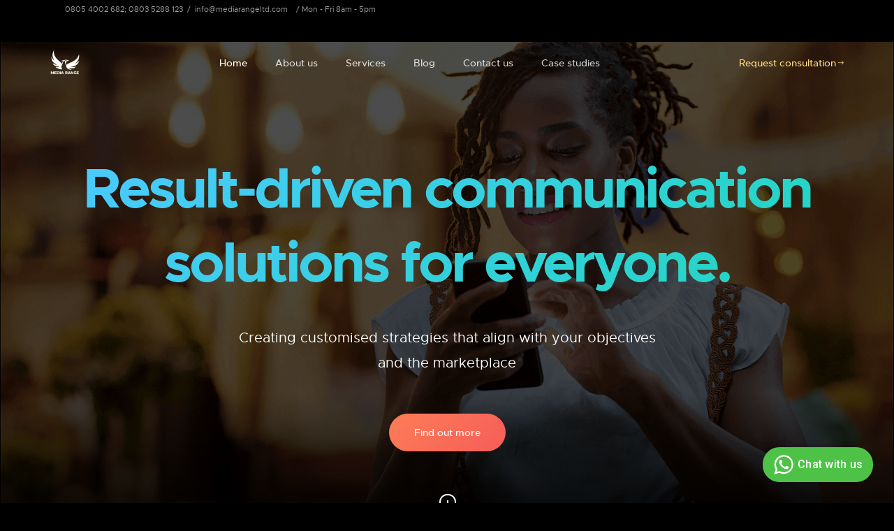

--- FILE ---
content_type: text/html; charset=utf-8
request_url: https://mediarangeltd.com/
body_size: 35950
content:

<!DOCTYPE html>
<html lang="en-gb" dir="ltr"
	  class='com_content view-featured itemid-890 home j31 mm-hover'>
<head>
<script type="text/javascript" src="//downloads.mailchimp.com/js/signup-forms/popup/embed.js" data-dojo-config="usePlainJson: true, isDebug: false"></script><script type="text/javascript">require(["mojo/signup-forms/Loader"], function(L) { L.start({"baseUrl":"mc.us18.list-manage.com","uuid":"01681c5c8349b4e6b3f6466e5","lid":"2d9b3d2073"}) })</script>


	<base href="https://mediarangeltd.com/" />
	<meta http-equiv="content-type" content="text/html; charset=utf-8" />
	<meta name="keywords" content="Brand management agency, brand consultants, advertising, advertising agency in Abuja, PR, Public Relations, PR agency, PR Agency in Abuja, Publicity, publicity agency in Abuja, New media marketing, new media marketing agency, new media agency in abuja, app marketing, social media marketing, social media marketng agency in Abuja, brand audit, media buying agency, marketing communications agency in Niger, digital marketing agency in Nigeria" />
	<meta name="description" content="Media Range Ltd is a rapidly expanding communications company headquartered in Abuja, Nigeria. We are dedicated to our principal services of providing communications strategy solutions through Adept, Bespoke and Creative communications solutions outputed through strategic communication, brand management, integrated marketing communications, media planning and buying, creative production and execution, publishing, reputation building as well as media and public relations across a variety of complementary media." />
	<meta name="generator" content="Joomla! - Open Source Content Management" />
	<title>Home</title>
	<link href="/?format=feed&amp;type=rss" rel="alternate" type="application/rss+xml" title="RSS 2.0" />
	<link href="/?format=feed&amp;type=atom" rel="alternate" type="application/atom+xml" title="Atom 1.0" />
	<link href="/templates/ja_space/favicon.ico" rel="shortcut icon" type="image/vnd.microsoft.icon" />
	<link href="/templates/ja_space/css/bootstrap.css" rel="stylesheet" type="text/css" />
	<link href="/templates/system/css/system.css" rel="stylesheet" type="text/css" />
	<link href="/templates/ja_space/css/template.css" rel="stylesheet" type="text/css" />
	<link href="/templates/ja_space/css/megamenu.css" rel="stylesheet" type="text/css" />
	<link href="/templates/ja_space/fonts/font-awesome/css/font-awesome.min.css" rel="stylesheet" type="text/css" />
	<link href="/templates/ja_space/fonts/metropolis/stylesheet.css" rel="stylesheet" type="text/css" />
	<link href="/templates/ja_space/fonts/ionicons/css/ionicons.css" rel="stylesheet" type="text/css" />
	<link href="/templates/ja_space/js/owl-carousel/owl.carousel.min.css" rel="stylesheet" type="text/css" />
	<link href="/templates/ja_space/css/custom.css" rel="stylesheet" type="text/css" />
	<link href="/templates/ja_lawfirm/acm/hero/css/style.css" rel="stylesheet" type="text/css" />
	<link href="https://mediarangeltd.com/modules/mod_socialmedialinks/style.css" rel="stylesheet" type="text/css" />
	<script src="/media/jui/js/jquery.min.js?8f2556fcadbaed692a79f0821b67c15c" type="text/javascript"></script>
	<script src="/media/jui/js/jquery-noconflict.js?8f2556fcadbaed692a79f0821b67c15c" type="text/javascript"></script>
	<script src="/media/jui/js/jquery-migrate.min.js?8f2556fcadbaed692a79f0821b67c15c" type="text/javascript"></script>
	<script src="/media/system/js/caption.js?8f2556fcadbaed692a79f0821b67c15c" type="text/javascript"></script>
	<script src="/plugins/system/t3/base-bs3/bootstrap/js/bootstrap.js" type="text/javascript"></script>
	<script src="/plugins/system/t3/base-bs3/js/jquery.tap.min.js" type="text/javascript"></script>
	<script src="/plugins/system/t3/base-bs3/js/script.js" type="text/javascript"></script>
	<script src="/plugins/system/t3/base-bs3/js/menu.js" type="text/javascript"></script>
	<script src="/templates/ja_space/js/owl-carousel/owl.carousel.min.js" type="text/javascript"></script>
	<script src="/templates/ja_space/js/inview.js" type="text/javascript"></script>
	<script src="/templates/ja_space/js/script.js" type="text/javascript"></script>
	<script src="/plugins/system/t3/base-bs3/js/nav-collapse.js" type="text/javascript"></script>
	<script src="/templates/ja_space/acm/clients/js/script.js" type="text/javascript"></script>
	<script type="text/javascript">
jQuery(window).on('load',  function() {
				new JCaption('img.caption');
			});
	</script>

	
<!-- META FOR IOS & HANDHELD -->
	<meta name="viewport" content="width=device-width, initial-scale=1.0, maximum-scale=1.0, user-scalable=no"/>
	<style type="text/stylesheet">
		@-webkit-viewport   { width: device-width; }
		@-moz-viewport      { width: device-width; }
		@-ms-viewport       { width: device-width; }
		@-o-viewport        { width: device-width; }
		@viewport           { width: device-width; }
	</style>
	<script type="text/javascript">
		//<![CDATA[
		if (navigator.userAgent.match(/IEMobile\/10\.0/)) {
			var msViewportStyle = document.createElement("style");
			msViewportStyle.appendChild(
				document.createTextNode("@-ms-viewport{width:auto!important}")
			);
			document.getElementsByTagName("head")[0].appendChild(msViewportStyle);
		}
		//]]>
	</script>
<meta name="HandheldFriendly" content="true"/>
<meta name="apple-mobile-web-app-capable" content="YES"/>
<!-- //META FOR IOS & HANDHELD -->



<style>
	.ja-decor-1 path {
		fill: url(#gradient-1);
	}

	.ja-decor-2 path {
		fill: url(#gradient-2);
	}

	.ja-decor-3 path {
		fill: url(#gradient-3);
	}

	.ja-decor-4 path {
    fill: url(#gradient-4);
  }

  .ja-decor-5 path {
		fill: url(#gradient-5);
	}

	.ja-decor-6 path {
		fill: url(#gradient-6);
	}
</style>
	

<!-- Le HTML5 shim and media query for IE8 support -->
<!--[if lt IE 9]>
<script src="//cdnjs.cloudflare.com/ajax/libs/html5shiv/3.7.3/html5shiv.min.js"></script>
<script type="text/javascript" src="/plugins/system/t3/base-bs3/js/respond.min.js"></script>
<![endif]-->

<!-- You can add Google Analytics here or use T3 Injection feature -->

</head>

<body>

  <div class="t3-wrapper "> <!-- Need this wrapper for off-canvas menu. Remove if you don't use of-canvas -->

    
<header id="t3-header" class="t3-header">
	<!-- LOGO -->
	<div class="logo logo-image logo-control">
		<a href="https://mediarangeltd.com/" title="Media Range">
							<img class="logo-img" src="/images/White-logo.png" alt="Media Range" />
			
							<img class="logo-img-sm" src="/images/White-logo.png" alt="Media Range" />
						<span>Media Range</span>
		</a>
		<small class="site-slogan"></small>
	</div>
	<!-- // LOGO -->

	<!-- MAIN NAVIGATION -->
	<nav id="t3-mainnav" class="wrap navbar navbar-default t3-mainnav">
							<div class="t3-navbar-collapse navbar-collapse collapse"></div>
			
			<div class="t3-navbar navbar-collapse collapse">
				<div  class="t3-megamenu"  data-responsive="true">
<ul itemscope itemtype="http://www.schema.org/SiteNavigationElement" class="nav navbar-nav level0">
<li itemprop='name' class="current active" data-id="890" data-level="1">
<a itemprop='url' class=""  href="/"   data-target="#">Home </a>

</li>
<li itemprop='name'  data-id="903" data-level="1">
<a itemprop='url' class=""  href="/about-us"   data-target="#">About us </a>

</li>
<li itemprop='name' class="dropdown mega" data-id="486" data-level="1">
<a itemprop='url' class=" dropdown-toggle"  href="/services"   data-target="#" data-toggle="dropdown">Services <em class="caret"></em></a>

<div class="nav-child dropdown-menu mega-dropdown-menu"  style="width: 700px"  data-width="700"><div class="mega-dropdown-inner">
<div class="row">
<div class="col-xs-6 mega-col-nav" data-width="6"><div class="mega-inner">
<ul itemscope itemtype="http://www.schema.org/SiteNavigationElement" class="mega-nav level1">
<li itemprop='name'  data-id="734" data-level="2">
<a itemprop='url' class=""  href="/services/strategic-communication"   data-target="#">Strategic Communication </a>

</li>
<li itemprop='name'  data-id="715" data-level="2">
<a itemprop='url' class=""  href="/services/integrated-marketing-communications"   data-target="#">Integrated Marketing Communications </a>

</li>
<li itemprop='name'  data-id="761" data-level="2">
<a itemprop='url' class=""  href="/services/brand-management"   data-target="#">Brand Management </a>

</li>
<li itemprop='name'  data-id="831" data-level="2">
<a itemprop='url' class=""  href="/services/new-media-services"   data-target="#">New Media Services </a>

</li>
<li itemprop='name'  data-id="718" data-level="2">
<a itemprop='url' class=""  href="/services/public-relations"   data-target="#">Public Relations </a>

</li>
<li itemprop='name'  data-id="717" data-level="2">
<a itemprop='url' class=""  href="/services/media-planning-consultancy"   data-target="#">Media planning/Consultancy </a>

</li>
</ul>
</div></div>
<div class="col-xs-6 mega-col-nav" data-width="6"><div class="mega-inner">
<ul itemscope itemtype="http://www.schema.org/SiteNavigationElement" class="mega-nav level1">
<li itemprop='name'  data-id="714" data-level="2">
<a itemprop='url' class=""  href="/services/campaigns"   data-target="#">Campaigns </a>

</li>
<li itemprop='name'  data-id="713" data-level="2">
<a itemprop='url' class=""  href="/services/media-buying"   data-target="#">Media Buying </a>

</li>
<li itemprop='name'  data-id="762" data-level="2">
<a itemprop='url' class=""  href="/services/brand-assets"   data-target="#">Brand Assets </a>

</li>
<li itemprop='name'  data-id="716" data-level="2">
<a itemprop='url' class=""  href="/services/creative-production"   data-target="#">Creative production </a>

</li>
<li itemprop='name'  data-id="735" data-level="2">
<a itemprop='url' class=""  href="/services/contract-publishing-2"   data-target="#">Contract Publishing </a>

</li>
</ul>
</div></div>
</div>
</div></div>
</li>
<li itemprop='name'  data-id="711" data-level="1">
<a itemprop='url' class=""  href="/blog"   data-target="#">Blog </a>

</li>
<li itemprop='name'  data-id="720" data-level="1">
<a itemprop='url' class=""  href="/talk-to-us"   data-target="#">Contact us </a>

</li>
<li itemprop='name'  data-id="917" data-level="1">
<a itemprop='url' class=""  href="/case-studies"   data-target="#">Case studies </a>

</li>
</ul>
</div>

			</div>
	</nav>
	<!-- //MAIN NAVIGATION -->

		<!-- HEADRIGHT -->
	<div class="headright">
		<!-- Brand and toggle get grouped for better mobile display -->
		<div class="navbar-header">
											<button type="button" class="navbar-toggle" data-toggle="collapse" data-target=".t3-navbar-collapse">
					<span class="fa fa-bars"></span>
				</button>
			
					</div>

		
					<!-- HEAD ACTION -->
			<div class="head-action  hidden-xs">
				<ul class="nav nav-pills nav-stacked menu">
<li class="item-891"><a href="/request-consultation" class="">Request consultation</a></li></ul>

			</div>
			<!-- //HEAD ACTION -->
			</div>
	<!-- // HEADRIGHT -->
	</header>
<!-- //HEADER -->



    
	<!-- HERO -->
	<div class="wrap t3-hero ">
		<div class="t3-module module " id="Mod230">

<div class="custom"  >
	<p><span style="font-size: 8pt;">                               0805 4002 682; 0803 5288 123  /  info@mediarangeltd.com    / Mon - Fri 8am - 5pm</span></p></div>
</div><div class="t3-module module " id="Mod210">
<div class="acm-features style-1" style="background-image: url(https://mediarangeltd.com/images/slide1-min.png);">
	<div class="container">
		<div class="features-item">
							<h1 class="ja-animate" data-animation="move-from-bottom" data-delay="200">Result-driven communication<br/>
solutions for everyone.</h1>
						
							<p class="lead ja-animate" data-animation="move-from-bottom" data-delay="800">Creating customised strategies that align with your objectives and the marketplace</p>
						
			<div class="btn-action ja-animate" data-animation="move-from-bottom" data-delay="1200">
															<a class="btn btn-primary" href="http://mediarangeltd.com/index.php/about-us">Find out more									</a>
							</div>
		</div>
	</div>

	<!-- Arrow -->
	<span id="next-section" class="icon-bottom ja-animate" data-animation="move-from-bottom" data-delay="1600"></span>
</div>

<script type="text/javascript">
(function($) {
	$posNext = $('#next-section').offset().top + 72;

  $('#next-section').on('click', function(){
    $("html, body").animate({scrollTop: $posNext}, 900);
    return false;
  });
})(jQuery);
</script>
<!-- BACK TO TOP BUTTON --></div>
	</div>
	<!-- //SLIDESHOW -->


    


    <div id="t3-section-top" class="t3-section-wrap wrap">
	<div class="t3-section module " id="Section222"><div class="module-inner"><div class="module-ct">
<div class="container">
	<div id="acm-features-222" class="acm-features style-4">
		<div class="features-content">
			<div class="row">
								<div class="col-xs-12 col-md-6 pull-right">
					<div class="features-media ja-animate" data-animation="fadeIn" data-delay="1200">
						<img src="/images/our-mission5.png" alt="Our mission"/>

						<!-- VIDEO ACTION -->
						<a id="resume" href="javascript:void(0);">
				      <span class="icon ion-ios-play" aria-hidden="true"></span>
				    </a>

				    <a id="pause" class="hidden" href="javascript:void(0);">
				      <span class="icon ion-ios-pause" aria-hidden="true"></span>
				    </a>
						<!-- // VIDEO ACTION -->

						<!-- VIDEO PLAY -->
					  					  <div class="video-action">
					    <div class="videoWrapper">
					      <div id="player"></div>
					    </div>
					  </div>
					  					  <!-- // VIDEO PLAY -->
					</div>
				</div>
				
				<div class="col-xs-12 col-md-6 pull-left">
					<div class="features-item">
													<h3 class="module-title ja-animate" data-animation="move-from-left" data-delay="200">
								Our mission							</h3>
						
													<div class="sub-heading ja-animate" data-animation="move-from-left" data-delay="400">
								<span>Why do we get out of bed every morning?
<p>
<p>
 What drives us every single day?</span>		
							</div>
												
													<div class="features-desc ja-animate" data-animation="move-from-left" data-delay="800">To ensure our clients always succeed by providing them with the right communication support.
<p>
<p>
The truth is we win when we help you win. 
<p>
<p>
And because we like winning, we put in a lot of passion into making sure our solutions for our clients rock! </div>
												
													<div class="action ja-animate" data-animation="move-from-left" data-delay="1200">
								<a class="btn btn-primary" href="http://mediarangeltd.com/index.php/talk-to-us">Find out more								</a>
							</div>
											</div>
				</div>
			</div>
		</div>
	</div>
</div>


<script>
  // This code loads the IFrame Player API code asynchronously.
  var tag = document.createElement('script');
  tag.src = "https://www.youtube.com/player_api";
  var firstScriptTag = document.getElementsByTagName('script')[0];
  firstScriptTag.parentNode.insertBefore(tag, firstScriptTag);

  // This function creates an <iframe> (and YouTube player)
  // after the API code downloads.
  var player;
  function onYouTubePlayerAPIReady() {
    player = new YT.Player('player', {
        height: '315',
        width: '560',
        videoId: 'WYrNBLbY3Cg',
        playerVars: {
            'showinfo': 0
        },
        events: {
          'onStateChange': onPlayerStateChange
        }
    });

    document.getElementById('resume').onclick = function() {
        player.playVideo();
        jQuery('#acm-features-222').addClass('play');
        jQuery(this).addClass('hidden');
        jQuery('#acm-features-222 #pause').removeClass('hidden');
    };
    document.getElementById('pause').onclick = function() {
        player.pauseVideo();
        jQuery('#acm-features-222').removeClass('play');
        jQuery(this).addClass('hidden');
        jQuery('#acm-features-222 #resume').removeClass('hidden');
    };
  }

  // when video ends
  function onPlayerStateChange(event) {        
      if(event.data === 0) {          
        jQuery('#acm-features-222').removeClass('play');
        jQuery('#pause').addClass('hidden');
        jQuery('#acm-features-222 #resume').removeClass('hidden');
      }
  }
</script>
</div></div></div><div class="t3-section module " id="Section213"><div class="module-inner"><div class="module-ct">
<div class="acm-features style-2">
	<div class="container">
				<div class="module-title-wrap">
		<!-- Module Title -->
						<h3 class="module-title ja-animate" data-animation="move-from-bottom" data-delay="200">Strategic counsel, effective implementation</h3>
			
							<div class="sub-heading ja-animate" data-animation="move-from-bottom" data-delay="400">
					<span>We take pride in delivering strategic communication counsel and efficient implementation of solutions across the following areas of our discipline</span>		
				</div>
					<!-- // Module Title -->
		</div>
				<div class="row equal-height equal-height-child">
							<div class="col col-sm-12 col-md-3">
					<div class="features-item ja-animate" data-animation="move-from-bottom" data-delay="item-0">
						
													<div class="img-icon">
								<img src="/images/icons/brand-mediarange1.png" alt="" />
							</div>
												
													<h4>
																	<a href="http://mediarangeltd.com/index.php/services/brand-management">
								
								Brand management
																	</a>
															</h4>
												
													<p>We build and manage audience-winning personalities for commercial and non-commercial organisations achieving differentiation by creating noise-cutting visual and mental identities.</p>
						
													<a class="action" href="http://mediarangeltd.com/index.php/services/brand-management">Read more<span class="icon ion-ios-arrow-round-forward"></span></a>
											</div>
				</div>
							<div class="col col-sm-12 col-md-3">
					<div class="features-item ja-animate" data-animation="move-from-bottom" data-delay="item-1">
						
													<div class="img-icon">
								<img src="/images/icons/pr-mediarange1.png" alt="" />
							</div>
												
													<h4>
																	<a href="http://mediarangeltd.com/index.php/services/public-relations">
								
								Public Relations
																	</a>
															</h4>
												
													<p>Developing communication assets that help private and public organisations, and non-profits engage with their publics in effective ways through bespoke strategy development, execution and stakeholder engagement.</p>
						
													<a class="action" href="http://mediarangeltd.com/index.php/services/public-relations">Read more<span class="icon ion-ios-arrow-round-forward"></span></a>
											</div>
				</div>
							<div class="col col-sm-12 col-md-3">
					<div class="features-item ja-animate" data-animation="move-from-bottom" data-delay="item-2">
						
													<div class="img-icon">
								<img src="/images/icons/imc-mediarange1.png" alt="" />
							</div>
												
													<h4>
																	<a href="http://mediarangeltd.com/index.php/services/integrated-marketing-communications">
								
								Marketing Communications
																	</a>
															</h4>
												
													<p>Provide an integrated mix of communication to support clients' organisational product/service marketing efforts building on a tradition of creativity, commercial awareness and audience research</p>
						
													<a class="action" href="http://mediarangeltd.com/index.php/services/integrated-marketing-communications">Read more<span class="icon ion-ios-arrow-round-forward"></span></a>
											</div>
				</div>
							<div class="col col-sm-12 col-md-3">
					<div class="features-item ja-animate" data-animation="move-from-bottom" data-delay="item-3">
						
													<div class="img-icon">
								<img src="/images/icons/social-mediarange1.png" alt="" />
							</div>
												
													<h4>
																	<a href="http://mediarangeltd.com/index.php/services/new-media-services">
								
								New Media
																	</a>
															</h4>
												
													<p>Ranging from new media audits and strategy development to full campaign implementation, our approach to crafting and deploying your digital presence takes advantage of cohesive strategies that ensure value is created for your brand through these channels. </p>
						
													<a class="action" href="http://mediarangeltd.com/index.php/services/new-media-services">Read more<span class="icon ion-ios-arrow-round-forward"></span></a>
											</div>
				</div>
					</div>
	</div>
</div></div></div></div><div class="t3-section module " id="Section221"><div class="module-inner"><div class="module-ct">
<div class="container">
	<div class="acm-features style-3">
		<div class="features-content">
			<div class="row">
								<div class="col-xs-12 col-md-6">
					<div class="features-image ja-animate" data-animation="fadeIn" data-delay="800">
						<img src="/images/about-us1.jpg" alt="About us"/>
					</div>
				</div>
				
				<div class="col-xs-12 col-md-6">
					<div class="features-item">
													<h3 class="module-title ja-animate" data-animation="move-from-right" data-delay="200">
								About us							</h3>
						
													<div class="sub-heading ja-animate" data-animation="move-from-right" data-delay="400">
								<span>We are dedicated to our principal services of providing communications solutions that meet client needs</span>		
							</div>
												
													<div class="features-desc ja-animate" data-animation="move-from-right" data-delay="800">We understand that to implement solutions that meet our clients’ needs, each element of the process must originate from a shared understanding of the objectives to be accomplished</div>
												
													<div class="action ja-animate" data-animation="move-from-right" data-delay="1200">
								<a class="btn btn-primary" href="#">Read more								</a>
							</div>
											</div>
				</div>
			</div>
		</div>
	</div>
</div>

<!-- JA DECOR 5 -->
<div class="ja-decor ja-decor-5">
	<svg class="ja-decor-item" width="800px" height="800px" preserveAspectRatio="none" viewBox="0 0 800 800">
		<defs>
			<linearGradient id="gradient-5" x1="0" y1="0" x2="120%" y2="120%">
				<stop offset="0" stop-color="#4097f9"/>
				<stop offset="1" stop-color="#0af0c7"/>
			</linearGradient>
		</defs>

		<path d="M 418.1,159.8 C 460.9,222.9 497,321.5 452.4,383.4 417.2,432.4 371.2,405.6 271.3,420.3 137.2,440 90.45,500.6 42.16,442.8 -9.572,381 86.33,289.1 117.7,215.5 144.3,153.4 145.7,54.21 212.7,36.25 290.3,15.36 373.9,94.6 418.1,159.8 Z" style="M 378.1,121.2 C 408.4,150 417.2,197.9 411,245.8 404.8,293.7 383.5,341.7 353.4,370.7 303.2,419.1 198.7,427.7 144.5,383.8 86.18,336.5 67.13,221.3 111.9,161 138.6,125 188.9,99.62 240.7,90.92 292.4,82.24 345.6,90.32 378.1,121.2 Z;M 418.1,159.8 C 460.9,222.9 497,321.5 452.4,383.4 417.2,432.4 371.2,405.6 271.3,420.3 137.2,440 90.45,500.6 42.16,442.8 -9.572,381 86.33,289.1 117.7,215.5 144.3,153.4 145.7,54.21 212.7,36.25 290.3,15.36 373.9,94.6 418.1,159.8 Z;M 378.1,121.2 C 408.4,150 417.2,197.9 411,245.8 404.8,293.7 383.5,341.7 353.4,370.7 303.2,419.1 198.7,427.7 144.5,383.8 86.18,336.5 67.13,221.3 111.9,161 138.6,125 188.9,99.62 240.7,90.92 292.4,82.24 345.6,90.32 378.1,121.2 Z"/>
	</svg>
</div>
<!-- // JA DECOR 5 -->

<!-- JA DECOR 6 -->
<div class="ja-decor ja-decor-6">
	<svg class="ja-decor-item" width="800px" height="800px" preserveAspectRatio="none" viewBox="0 0 800 800">
		<defs>
			<linearGradient id="gradient-6" x1="0" y1="135%" x2="135%" y2="0">
				<stop offset="0" stop-color="#fd7d57"/>
				<stop offset="1" stop-color="#f55d59"/>
			</linearGradient>
		</defs>

		<path d="M 1066,436 C 1051,543.8 973.2,656.2 873.6,700.1 756.6,751.7 600.9,725 492.4,657.4 431.5,619.5 387.5,546.9 376.7,476 360.3,368.3 377.9,229.2 462.5,160.5 589.5,57.34 815.4,42.24 952.4,131.7 1044,190.8 1081,328.8 1066,436 Z" style="M 1041,450.4 C 1023,547.7 992.8,667.7 905.7,714.5 793.1,775 639,728.7 524.5,671.8 453.3,636.4 382.2,575.4 360.2,499 329.7,393 344.6,249.2 426,174.9 568.6,44.66 851.1,-8.71 1002,111.8 1091,182.7 1061,338.6 1041,450.4 Z;M 1066,436 C 1051,543.8 976.5,664.5 873.6,700.1 761,739.1 636.4,655.8 529.5,603.1 441.6,559.8 325.8,520.1 293.8,427.5 263.1,338.4 294.5,213.4 368.2,154.8 520.7,33.48 790.1,23.76 952.4,131.7 1043,191.7 1081,328.8 1066,436 Z;M 1066,436 C 1053,531.1 930.7,580.1 842.2,617.2 734,662.7 598.4,707.8 492.4,657.4 427.6,626.6 387.5,546.9 376.7,476 360.3,368.3 376.9,227.9 462.5,160.5 567.6,77.69 749.9,37.5 863.8,148.8 947.6,230.7 1082,320.1 1066,436 Z"/>
	</svg>
</div>
<!-- // JA DECOR 6 --></div></div></div>
</div>


    

<div id="t3-mainbody" class="container t3-mainbody">
	<div class="row">

		<!-- MAIN CONTENT -->
		<div id="t3-content" class="t3-content col-xs-12">
						<div class="blog-featured" itemscope itemtype="http://schema.org/Blog">




</div>

		</div>
		<!-- //MAIN CONTENT -->

	</div>
</div> 


    <div id="t3-section-bottom" class="t3-section-wrap wrap">
	<div class="t3-section module border-section " id="Section227"><div class="module-inner"><div class="module-title-wrap container"><h3 class="module-title ja-animate " data-animation="move-from-bottom" data-delay="400">Organisations we have worked for</h3><div class="sub-heading ja-animate" data-animation="move-from-bottom" data-delay="800"><span>We are grateful to these organisations <br/>who trusted us with their communication projects.
</span></div></div><div class="module-ct">

<div class="custom border-section"  >
	</div>
</div></div></div><div class="t3-section module " id="Section223"><div class="module-inner"><div class="module-ct">
<div id="acm-cliens-223" class="acm-cliens style-1  img-grayscale ">
	 <div class="row">	
		<div class="col-xs-12 client-item ja-animate" style="width:11.1%;" data-animation="pop-up" data-delay="item-0">
			<div class="client-img">
				<a href="https://3amfouundation.org" title="3AM Foundation" >					<img class="img-responsive" alt="3AM Foundation" src="/images/Clients/AAA.png">
				</a>			</div>
		</div> 
		
	 		 	
 		
		<div class="col-xs-12 client-item ja-animate" style="width:11.1%;" data-animation="pop-up" data-delay="item-1">
			<div class="client-img">
				<a href="https://www.abujaelectricity.com" title="Abuja Electricity" >					<img class="img-responsive" alt="Abuja Electricity" src="/images/Clients/AEDC.png">
				</a>			</div>
		</div> 
		
	 		 	
 		
		<div class="col-xs-12 client-item ja-animate" style="width:11.1%;" data-animation="pop-up" data-delay="item-2">
			<div class="client-img">
				<a href="/https//afd.fr" title="Agence Française de Développement" >					<img class="img-responsive" alt="Agence Française de Développement" src="/images/Clients/AFD.png">
				</a>			</div>
		</div> 
		
	 		 	
 		
		<div class="col-xs-12 client-item ja-animate" style="width:11.1%;" data-animation="pop-up" data-delay="item-3">
			<div class="client-img">
				<a href="/https//applesolarsystems.ng/" title="Apple Solar Systems" >					<img class="img-responsive" alt="Apple Solar Systems" src="/images/Clients/Apple_Solar.png">
				</a>			</div>
		</div> 
		
	 		 	
 		
		<div class="col-xs-12 client-item ja-animate" style="width:11.1%;" data-animation="pop-up" data-delay="item-4">
			<div class="client-img">
				<a href="https://bfsuma.com" title="BF Suma" >					<img class="img-responsive" alt="BF Suma" src="/images/Clients/BFSuma.png">
				</a>			</div>
		</div> 
		
	 		 	
 		
		<div class="col-xs-12 client-item ja-animate" style="width:11.1%;" data-animation="pop-up" data-delay="item-5">
			<div class="client-img">
				<a href="https://anedng.com" title="ANED" >					<img class="img-responsive" alt="ANED" src="/images/Clients/ANED.png">
				</a>			</div>
		</div> 
		
	 		 	
 		
		<div class="col-xs-12 client-item ja-animate" style="width:11.1%;" data-animation="pop-up" data-delay="item-6">
			<div class="client-img">
				<a href="https://niqs.org,ng" title="Nigerian Institute of Quantity Surveyors" >					<img class="img-responsive" alt="Nigerian Institute of Quantity Surveyors" src="/images/Clients/NIQS.png">
				</a>			</div>
		</div> 
		
	 		 	
 		
		<div class="col-xs-12 client-item ja-animate" style="width:11.1%;" data-animation="pop-up" data-delay="item-7">
			<div class="client-img">
				<a href="https://jaizbankplc.com" title="Jaiz Bank Plc" >					<img class="img-responsive" alt="Jaiz Bank Plc" src="/images/Clients/Jaiz.png">
				</a>			</div>
		</div> 
		
	 		 	
 		
		<div class="col-xs-12 client-item ja-animate" style="width:11.1%;" data-animation="pop-up" data-delay="item-8">
			<div class="client-img">
				<a href="https://blueprint.ng" title="Blueprint" >					<img class="img-responsive" alt="Blueprint" src="/images/Clients/Blueprint.png">
				</a>			</div>
		</div> 
		
	 	</div>	 	
 	<div class="row">	
		<div class="col-xs-12 client-item ja-animate" style="width:11.1%;" data-animation="pop-up" data-delay="item-9">
			<div class="client-img">
				<a href="#" title="Decor Diva" >					<img class="img-responsive" alt="Decor Diva" src="/images/Clients/Decor_Diva.png">
				</a>			</div>
		</div> 
		
	 		 	
 		
		<div class="col-xs-12 client-item ja-animate" style="width:11.1%;" data-animation="pop-up" data-delay="item-10">
			<div class="client-img">
				<a href="https://gassim.eu/" title="Gassim" >					<img class="img-responsive" alt="Gassim" src="/images/Clients/Gassim.png">
				</a>			</div>
		</div> 
		
	 		 	
 		
		<div class="col-xs-12 client-item ja-animate" style="width:11.1%;" data-animation="pop-up" data-delay="item-11">
			<div class="client-img">
				<a href="https://isnmedical.com" title="ISN Medical" >					<img class="img-responsive" alt="ISN Medical" src="/images/Clients/ISN_Medical.png">
				</a>			</div>
		</div> 
		
	 		 	
 		
		<div class="col-xs-12 client-item ja-animate" style="width:11.1%;" data-animation="pop-up" data-delay="item-12">
			<div class="client-img">
				<a href="https://iwei-ng.org/" title="Isah Wali Empowerment Initiative" >					<img class="img-responsive" alt="Isah Wali Empowerment Initiative" src="/images/Clients/IWEI.png">
				</a>			</div>
		</div> 
		
	 		 	
 		
		<div class="col-xs-12 client-item ja-animate" style="width:11.1%;" data-animation="pop-up" data-delay="item-13">
			<div class="client-img">
				<a href="https://www.impactogrupo.com/" title="Impacto Nigeria Limited" >					<img class="img-responsive" alt="Impacto Nigeria Limited" src="/images/Clients/Impacto.png">
				</a>			</div>
		</div> 
		
	 		 	
 		
		<div class="col-xs-12 client-item ja-animate" style="width:11.1%;" data-animation="pop-up" data-delay="item-14">
			<div class="client-img">
				<a href="https://lab360.ng" title="Lab 360" >					<img class="img-responsive" alt="Lab 360" src="/images/Clients/Lab360.png">
				</a>			</div>
		</div> 
		
	 		 	
 		
		<div class="col-xs-12 client-item ja-animate" style="width:11.1%;" data-animation="pop-up" data-delay="item-15">
			<div class="client-img">
				<a href="https://nisawellnessretreat.com" title="Nisa Wellness Retreat" >					<img class="img-responsive" alt="Nisa Wellness Retreat" src="/images/Clients/Nisa_Wellness.png">
				</a>			</div>
		</div> 
		
	 		 	
 		
		<div class="col-xs-12 client-item ja-animate" style="width:11.1%;" data-animation="pop-up" data-delay="item-16">
			<div class="client-img">
				<a href="https://nigeriafarmersgroup.org/" title="Nigerian Farmers Group" >					<img class="img-responsive" alt="Nigerian Farmers Group" src="/images/Clients/NFGCS.png">
				</a>			</div>
		</div> 
		
	 		 	
 		
		<div class="col-xs-12 client-item ja-animate" style="width:11.1%;" data-animation="pop-up" data-delay="item-17">
			<div class="client-img">
				<a href="https://clicktgi.net/companies/wacot/" title="WACOT Limited" >					<img class="img-responsive" alt="WACOT Limited" src="/images/Clients/WACOT.png">
				</a>			</div>
		</div> 
		
	 	</div>	 	
 	</div>
	
<script>
(function ($) {
	$(document).ready(function(){ 
		$('#acm-cliens-223 .client-img img.img-responsive').css({
			'filter':'alpha(opacity=30)', 
			'zoom':'1', 
			'opacity':'0.3'
		});
	});
})(jQuery);
</script>
</div></div></div><div class="t3-section module " id="Section232"><div class="module-inner"><div class="module-ct">
<div class="section-inner ">
  <div class="acm-hero">
    <div class="hero-bg">
      <img src="/images/Contact-us.jpg" alt=""  />
    </div>
    <div class="container">
      <div class="hero-content">
        <div class="hero-icon hidden-xs">
          <span class="icofont icofont-phone"></span>
        </div>
        <div class="hero-content-inner">
                    <div class="hero-line-1">
            Need to get in touch with us?          </div>
          
                    <div class="hero-line-2">
            Call us now on 
+234-805-4002-682 or
+234-803-5288-123          </div>
          
                    <div class="hero-line-3">
            We are always here to talk to you.          </div>
                  </div>
      </div>
    </div>
  </div>
</div></div></div></div><div class="t3-section module " id="Section235"><div class="module-inner"><div class="module-title-wrap container"><h3 class="module-title ja-animate " data-animation="move-from-bottom" data-delay="400">Follow us</h3><div class="sub-heading ja-animate" data-animation="move-from-bottom" data-delay="800"><span>Connect with us on a more social level. </span></div></div><div class="module-ct"><div class="smile" style="text-align: center "> <a style="margin:5px;" rel="nofollow" href="https://facebook.com/mediarangeltd" target="_blank"><img src="https://mediarangeltd.com/modules/mod_socialmedialinks/icons/default/size4/facebook.png " alt="Facebook" title="Follow us on Facebook" /></a><a style="margin:5px;" rel="nofollow" href="https://www.linkedin.com/company/media-range-ltd" target="_blank"><img src="https://mediarangeltd.com/modules/mod_socialmedialinks/icons/default/size4/linkedin.png " alt="Linkedin" title="Follow us on Linkedin" /></a><a style="margin:5px;" rel="nofollow" href="http://twitter.com/MediaRangeLtd" target="_blank"><img src="https://mediarangeltd.com/modules/mod_socialmedialinks/icons/default/size4/twitter.png " alt="Twitter" title="Follow us on Twitter" /></a><a style="margin:5px;" rel="nofollow" href="https://www.youtube.com/channel/UCUyEvFqO2pdpexb9yH1wBnQ" target="_blank"><img src="https://mediarangeltd.com/modules/mod_socialmedialinks/icons/default/size4/youtube.png " alt="Youtube" title="Follow us on Youtube" /></a>	</div>
    <div class="clr"></div>
</div></div></div>
</div>


    


    
<!-- BACK TOP TOP BUTTON -->
<div id="back-to-top" data-spy="affix" data-offset-top="200" class="back-to-top hidden-xs hidden-sm affix-top">
  <button class="btn btn-primary" title="Back to Top"><span class="icon ion-ios-arrow-up"></span></button>
</div>

<script type="text/javascript">
(function($) {
  // Back to top
  $('#back-to-top').on('click', function(){
    $("html, body").animate({scrollTop: 0}, 500);
    return false;
  });
})(jQuery);
</script>
<!-- BACK TO TOP BUTTON -->

<!-- FOOTER -->
<footer id="t3-footer" class="wrap t3-footer">
	<div class="container">
		<div class="t3-copyright">
				<div class="row">
					<div class="col-md-12 copyright ">
						

<div class="custom"  >
	<p>(c) Media Range Limited 2020</p></div>

					</div>
											<div class="col-md-12 poweredby text-hide">
							<a class="t3-logo-small t3-logo-light" href="http://t3-framework.org" title="Powered By T3 Framework"
							   target="_blank" >Powered By <strong>T3 Framework</strong></a>
						</div>
									</div>
		</div>
	</div>
</footer>
<!-- //FOOTER -->

    


  </div>

    <script 
      type="text/javascript"
      src="https://d3mkw6s8thqya7.cloudfront.net/integration-plugin.js"
      id="aisensy-wa-widget"
      widget-id="OFaGYL"
    >
    </script>
	
	
</body>

</html>

--- FILE ---
content_type: text/css
request_url: https://mediarangeltd.com/templates/ja_space/css/template.css
body_size: 120753
content:
@media (max-width: 990px) {
  .always-show .mega > .mega-dropdown-menu,
  .always-show .dropdown-menu {
    display: block !important;
    position: static;
  }
  .open .dropdown-menu {
    display: block;
  }
}
.t3-logo,
.t3-logo-small {
  display: block;
  text-decoration: none;
  text-align: left;
  background-repeat: no-repeat;
  background-position: center;
}
.t3-logo {
  width: 182px;
  height: 50px;
}
.t3-logo-small {
  width: 60px;
  height: 30px;
}
.t3-logo,
.t3-logo-color {
  background-image: url("//static.joomlart.com/images/jat3v3-documents/logo-complete/t3logo-big-color.png");
}
.t3-logo-small,
.t3-logo-small.t3-logo-color {
  background-image: url("//static.joomlart.com/images/jat3v3-documents/logo-complete/t3logo-small-color.png");
}
.t3-logo-dark {
  background-image: url("//static.joomlart.com/images/jat3v3-documents/logo-complete/t3logo-big-dark.png");
}
.t3-logo-small.t3-logo-dark {
  background-image: url("//static.joomlart.com/images/jat3v3-documents/logo-complete/t3logo-small-dark.png");
}
.t3-logo-light {
  background-image: url("//static.joomlart.com/images/jat3v3-documents/logo-complete/t3logo-big-light.png");
}
.t3-logo-small.t3-logo-light {
  background-image: url("//static.joomlart.com/images/jat3v3-documents/logo-complete/t3logo-small-light.png");
}
@media (max-width: 990px) {
  .logo-control .logo-img-sm {
    display: block;
  }
  .logo-control .logo-img {
    display: none;
  }
}
@media (min-width: 991px) {
  .logo-control .logo-img-sm {
    display: none;
  }
  .logo-control .logo-img {
    display: block;
  }
}
#community-wrap .collapse {
  position: relative;
  height: 0;
  overflow: hidden;
  display: block;
}
.body-data-holder:before {
  display: none;
  content: "grid-float-breakpoint:991px screen-xs:480px screen-sm:768px screen-md:992px screen-lg:1200px";
}

.text-gradient {
  background: linear-gradient(135deg, #4acaff, #21d6bf);
  background-clip: text;
  -webkit-background-clip: text;
  text-fill-color: transparent;
  -webkit-text-fill-color: transparent;
  font-weight: 700;
  
}
@media screen and (-ms-high-contrast: active), (-ms-high-contrast: none) {
  .text-gradient {
    background: transparent;
    color: #4acaff;
  }
}
.icon-gradient {
  background: linear-gradient(135deg, #fd7d57, #f55d59);
  background-clip: text;
  display: inline-block;
  -webkit-background-clip: text;
  text-fill-color: transparent;
  -webkit-text-fill-color: transparent;
  font-weight: 400;
  
}
@media screen and (-ms-high-contrast: active), (-ms-high-contrast: none) {
  .icon-gradient {
    background: transparent;
    color: #fd7d57;
  }
}
.bg-gradient {
  background: linear-gradient(135deg, #fd7d57, #f55d59);
}
.bg-gradient-hover {
  background: #fd7d57;
}
.container {
  max-width: 100%;
}
input,
button,
select,
textarea {
  font-family: inherit;
  font-size: inherit;
  line-height: inherit;
}
.container .container {
  padding: 0;
  max-width: 100%;
}
span.highlight {
  background: #fd7d57;
  color: #ffffff;
}
a {
  color: #ffffff;
  text-decoration: none;
}
a:hover,
a:focus {
  color: #fd7d57;
  text-decoration: none;
}
a:focus {
  outline: none;
}
img {
  vertical-align: middle;
  max-width: 100%;
}
th,
td {
  line-height: 1.72;
  text-align: left;
  vertical-align: top;
}
th {
  font-weight: bold;
}
td,
tr td {
  border-top: 1px solid #191919;
}
.cat-list-row0:hover,
.cat-list-row1:hover {
  background: #0e0e0e;
}
.cat-list-row1,
tr.cat-list-row1 td {
  background: #252525;
}
table.contentpane,
table.tablelist,
table.category,
table.admintable,
table.blog {
  width: 100%;
}
table.contentpaneopen {
  border: 0;
}
.star {
  color: #cc0000;
}
.red {
  color: #cc0000;
}
hr {
  margin-top: 24px;
  margin-bottom: 24px;
  border: 0;
  border-top: 1px solid #191919;
}
.wrap {
  width: auto;
  clear: both;
}
.center,
.table td.center,
.table th.center {
  text-align: center;
}
.element-invisible {
  position: absolute;
  padding: 0;
  margin: 0;
  border: 0;
  height: 1px;
  width: 1px;
  overflow: hidden;
}

h1,
h2,
h3,
h4,
h5,
h6,
.h1,
.h2,
.h3,
.h4,
.h5,
.h6 {
  font-family: "Metropolis", Helvetica, Arial, sans-serif;
  font-weight: 300;
  line-height: 1.33;
  color: #ffffff;
}
h1 small,
h2 small,
h3 small,
h4 small,
h5 small,
h6 small,
.h1 small,
.h2 small,
.h3 small,
.h4 small,
.h5 small,
.h6 small,
h1 .small,
h2 .small,
h3 .small,
h4 .small,
h5 .small,
h6 .small,
.h1 .small,
.h2 .small,
.h3 .small,
.h4 .small,
.h5 .small,
.h6 .small {
  font-weight: normal;
  line-height: 1;
  color: #888888;
}
h1,
.h1,
h2,
.h2 {
  letter-spacing: -1.5px;
}
h1,
.h1,
h2,
.h2,
h3,
.h3 {
  margin-top: 24px;
  margin-bottom: 24px;
}
h1 small,
.h1 small,
h2 small,
.h2 small,
h3 small,
.h3 small,
h1 .small,
.h1 .small,
h2 .small,
.h2 .small,
h3 .small,
.h3 .small {
  font-size: 65%;
}
h4,
.h4,
h5,
.h5,
h6,
.h6 {
  margin-top: 12px;
  margin-bottom: 12px;
}
h4 small,
.h4 small,
h5 small,
.h5 small,
h6 small,
.h6 small,
h4 .small,
.h4 .small,
h5 .small,
.h5 .small,
h6 .small,
.h6 .small {
  font-size: 75%;
}
h1,
.h1 {
  font-size: 80px;
}
@media (max-width: 767px) {
  h1,
  .h1 {
    font-size: 53.33333333px;
  }
}
h2,
.h2 {
  font-size: 36px;
}
@media (max-width: 767px) {
  h2,
  .h2 {
    font-size: 24px;
  }
}
h3,
.h3 {
  font-size: 24px;
}
h4,
.h4 {
  font-size: 20px;
}
h5,
.h5 {
  font-size: 12px;
}
h6,
.h6 {
  font-size: 11px;
}
p {
  margin: 0 0 24px;
}
.article-detail p {
  font-size: 16px;
  margin-bottom: 30px;
}
.lead {
  margin-bottom: 24px;
  font-size: 16px;
  font-weight: 400;
  line-height: 1.4;
}
@media (min-width: 768px) {
  .lead {
    font-size: 20px;
    line-height: 1.8;
  }
}
.videoWrapper {
  position: relative;
  padding-bottom: 56.25%;
  
  height: 0;
}
.videoWrapper iframe {
  position: absolute;
  top: 0;
  left: 0;
  width: 100%;
  height: 100%;
}
.example-colors .swatch-item {
  width: 100%;
  min-height: 100px;
  position: relative;
  background: #252525;
  color: #ffffff;
  margin-bottom: 24px;
}
@media (min-width: 1200px) {
  .example-colors .swatch-item {
    min-height: 123px;
  }
}
.example-colors .swatch-item dl {
  width: 100%;
  position: absolute;
  bottom: 0;
  padding: 20px;
  margin: 0;
}
.example-colors .color-brand-primary {
  background: #fd7d57;
}
.example-colors .color-brand-secondary {
  background: #428bca;
}
.example-colors .color-brand-success {
  background: #5cb85c;
}
.example-colors .color-brand-danger {
  background: #d9534f;
}
.example-colors .color-brand-warning {
  background: #f0ad4e;
}
.example-colors .color-brand-info {
  background: #5bc0de;
}
.example-colors .color-gray-darker {
  background: #0e0e0e;
  color: #ffffff;
}
.example-colors .color-gray-dark {
  background: #252525;
  color: #ffffff;
}
.example-colors .color-gray {
  background: #555555;
}
.example-colors .color-gray-light {
  background: #888888;
  color: #252525;
}
.example-colors .color-gray-lighter {
  background: #eeeeee;
  color: #252525;
}
.example-colors .color-gray-lightest {
  background: #f7f7f7;
  color: #252525;
}
.example-button + .example-button {
  margin-top: 18px;
}
.example-button .btn {
  margin: 12px 12px 0 0;
}
small,
.small {
  font-size: 85%;
}
cite {
  font-style: normal;
}
.text-left {
  text-align: left;
}
.text-right {
  text-align: right;
}
.text-center {
  text-align: center;
}
.text-justify {
  text-align: justify;
}
.text-muted {
  color: #888888;
}
.text-primary {
  color: #fd7d57;
}
a.text-primary:hover,
a.text-primary:focus {
  color: #fc5625;
}
.text-success {
  color: #468847;
}
a.text-success:hover,
a.text-success:focus {
  color: #356635;
}
.text-info {
  color: #3a87ad;
}
a.text-info:hover,
a.text-info:focus {
  color: #2d6987;
}
.text-warning {
  color: #c09853;
}
a.text-warning:hover,
a.text-warning:focus {
  color: #a47e3c;
}
.text-danger {
  color: #b94a48;
}
a.text-danger:hover,
a.text-danger:focus {
  color: #953b39;
}
.bg-primary {
  color: #fff;
  background-color: #fd7d57;
}
a.bg-primary:hover,
a.bg-primary:focus {
  background-color: #fc5625;
}
.bg-success {
  background-color: #dff0d8;
}
a.bg-success:hover,
a.bg-success:focus {
  background-color: #c1e2b3;
}
.bg-info {
  background-color: #d9edf7;
}
a.bg-info:hover,
a.bg-info:focus {
  background-color: #afd9ee;
}
.bg-warning {
  background-color: #fcf8e3;
}
a.bg-warning:hover,
a.bg-warning:focus {
  background-color: #f7ecb5;
}
.bg-danger {
  background-color: #f2dede;
}
a.bg-danger:hover,
a.bg-danger:focus {
  background-color: #e4b9b9;
}
.highlight {
  background-color: #FFC;
  font-weight: bold;
  padding: 1px 4px;
}
.page-header {
  padding-bottom: 11px;
  margin: 48px 0 24px;
  border-bottom: 1px solid #191919;
}
ul,
ol {
  margin-top: 0;
  margin-bottom: 12px;
}
ul ul,
ol ul,
ul ol,
ol ol {
  margin-bottom: 0;
}
.list-unstyled {
  padding-left: 0;
  list-style: none;
}
.list-inline {
  padding-left: 0;
  list-style: none;
  margin-left: -5px;
}
.list-inline > li {
  display: inline-block;
  padding-left: 5px;
  padding-right: 5px;
}
dl {
  margin-top: 0;
  margin-bottom: 24px;
}
dt,
dd {
  line-height: 1.72;
}
dt {
  font-weight: bold;
}
dd {
  margin-left: 0;
}
@media (min-width: 991px) {
  .dl-horizontal dt {
    float: left;
    width: 160px;
    clear: left;
    text-align: right;
    overflow: hidden;
    text-overflow: ellipsis;
    white-space: nowrap;
  }
  .dl-horizontal dd {
    margin-left: 180px;
  }
}
abbr[title],
abbr[data-original-title] {
  cursor: help;
  border-bottom: 1px dotted #888888;
}
.initialism {
  font-size: 90%;
  text-transform: uppercase;
}
.article-detail .demo-image {
  text-align: center;
}
.article-detail .demo-image img {
  display: inline-block;
  width: 600px;
}
blockquote {
  padding: 12px 24px;
  margin: 0 0 24px;
  font-size: 17.5px;
  border-left: 5px solid #555555;
}
blockquote p {
  color: rgba(255, 255, 255, 0.9);
}
blockquote p:last-child,
blockquote ul:last-child,
blockquote ol:last-child {
  margin-bottom: 0;
}
blockquote footer,
blockquote small,
blockquote .small {
  display: block;
  font-size: 80%;
  line-height: 1.72;
  color: #888888;
}
blockquote footer:before,
blockquote small:before,
blockquote .small:before {
  content: '\2014 \00A0';
}
.blockquote-reverse,
blockquote.pull-right {
  padding-right: 15px;
  padding-left: 0;
  border-right: 5px solid #555555;
  border-left: 0;
  text-align: right;
}
.blockquote-reverse footer:before,
blockquote.pull-right footer:before,
.blockquote-reverse small:before,
blockquote.pull-right small:before,
.blockquote-reverse .small:before,
blockquote.pull-right .small:before {
  content: '';
}
.blockquote-reverse footer:after,
blockquote.pull-right footer:after,
.blockquote-reverse small:after,
blockquote.pull-right small:after,
.blockquote-reverse .small:after,
blockquote.pull-right .small:after {
  content: '\00A0 \2014';
}
blockquote:before,
blockquote:after {
  content: "";
}
address {
  margin-bottom: 24px;
  font-style: normal;
  line-height: 1.72;
}
code,
kbd,
pre,
samp {
  font-family: Monaco, Menlo, Consolas, "Courier New", monospace;
}
.btn-actions {
  text-align: center;
}
.features-list {
  margin-top: 72px;
  
}
.features-list .page-header {
  border: 0;
  text-align: center;
}
.features-list .page-header h1 {
  font-size: 46px;
}
.features-list .feature-row {
  overflow: hidden;
  min-height: 200px;
  color: #696f72;
  border-top: 1px solid #e0e2e3;
  padding: 72px 0 0;
  text-align: center;
}
.features-list .feature-row:last-child {
  border-bottom: 1px solid #e0e2e3;
  margin-bottom: 72px;
}
.features-list .feature-row h3 {
  font-size: 28px;
}
.features-list .feature-row div:first-child {
  padding-left: 0;
}
.features-list .feature-row div:last-child {
  padding-right: 0;
}
.features-list .feature-row div:first-child.feature-img img {
  float: left;
}
.features-list .feature-row div:last-child.feature-img img {
  float: right;
}
.jumbotron h2 {
  font-size: 46px;
}
.jumbotron iframe {
  margin-top: 24px;
}
@-webkit-keyframes popUp {
  0% {
    filter: alpha(opacity=80);
    opacity: 0.8;
    -webkit-transform: scale(1.1);
    -webkit-animation-timing-function: ease-out;
  }
  100% {
    -webkit-transform: scale(1);
    filter: alpha(opacity=100);
    opacity: 1;
  }
}
@-moz-keyframes popUp {
  0% {
    -moz-transform: scale(1.1);
    filter: alpha(opacity=80);
    opacity: 0.8;
    -moz-animation-timing-function: ease-out;
  }
  100% {
    -moz-transform: scale(1);
    filter: alpha(opacity=100);
    opacity: 1;
  }
}
@keyframes popUp {
  0% {
    transform: scale(1.1);
    filter: alpha(opacity=80);
    opacity: 0.8;
    animation-timing-function: ease-out;
  }
  100% {
    transform: scale(1);
    filter: alpha(opacity=100);
    opacity: 1;
  }
}
@-webkit-keyframes moveFromLeft {
  0% {
    -webkit-transform: translateX(-15%);
    transform: translateX(-15%);
    -webkit-animation-timing-function: ease-out;
  }
  100% {
    -webkit-transform: translateX(0);
    transform: translateX(0);
    filter: alpha(opacity=100);
    opacity: 1;
  }
}
@-moz-keyframes moveFromLeft {
  0% {
    -webkit-transform: translateX(-15%);
    transform: translateX(-15%);
    -moz-animation-timing-function: ease-out;
  }
  100% {
    -webkit-transform: translateX(0);
    transform: translateX(0);
    filter: alpha(opacity=100);
    opacity: 1;
  }
}
@keyframes moveFromLeft {
  0% {
    -webkit-transform: translateX(-15%);
    transform: translateX(-15%);
    animation-timing-function: ease-out;
  }
  100% {
    -webkit-transform: translateX(0);
    transform: translateX(0);
    filter: alpha(opacity=100);
    opacity: 1;
  }
}
@-webkit-keyframes moveFromRight {
  0% {
    -webkit-transform: translateX(15%);
    transform: translateX(15%);
    -webkit-animation-timing-function: ease-out;
    filter: alpha(opacity=0);
    opacity: 0;
  }
  100% {
    -webkit-transform: translateX(0%);
    transform: translateX(0%);
    filter: alpha(opacity=100);
    opacity: 1;
  }
}
@-moz-keyframes moveFromRight {
  0% {
    -webkit-transform: translateX(15%);
    transform: translateX(15%);
    -moz-animation-timing-function: ease-out;
    filter: alpha(opacity=0);
    opacity: 0;
  }
  100% {
    -webkit-transform: translateX(0%);
    transform: translateX(0%);
    filter: alpha(opacity=100);
    opacity: 1;
  }
}
@keyframes moveFromRight {
  0% {
    -webkit-transform: translateX(20%);
    transform: translateX(20%);
    animation-timing-function: ease-out;
    filter: alpha(opacity=0);
    opacity: 0;
  }
  100% {
    -webkit-transform: translateX(0%);
    transform: translateX(0%);
    filter: alpha(opacity=100);
    opacity: 1;
  }
}
@-webkit-keyframes moveFromBottom {
  0% {
    -webkit-transform: translateY(30%);
    transform: translateY(30%);
    -webkit-animation-timing-function: ease-out;
    filter: alpha(opacity=0);
    opacity: 0;
  }
  100% {
    -webkit-transform: translateX(0%);
    transform: translateX(0%);
    filter: alpha(opacity=100);
    opacity: 1;
  }
}
@keyframes moveFromBottom {
  0% {
    -webkit-transform: translateY(30%);
    transform: translateY(30%);
    animation-timing-function: ease-out;
    filter: alpha(opacity=0);
    opacity: 0;
  }
  100% {
    -webkit-transform: translateX(0%);
    transform: translateX(0%);
    filter: alpha(opacity=100);
    opacity: 1;
  }
}
@-webkit-keyframes fadeIn {
  0% {
    -webkit-animation-timing-function: ease-out;
    filter: alpha(opacity=0);
    opacity: 0;
  }
  100% {
    -webkit-animation-timing-function: ease-out;
    filter: alpha(opacity=100);
    opacity: 1;
  }
}
@-moz-keyframes fadeIn {
  0% {
    -webkit-animation-timing-function: ease-out;
    filter: alpha(opacity=0);
    opacity: 0;
  }
  100% {
    -moz-animation-timing-function: ease-out;
    filter: alpha(opacity=100);
    opacity: 1;
  }
}
@keyframes fadeIn {
  0% {
    -webkit-animation-timing-function: ease-out;
    filter: alpha(opacity=0);
    opacity: 0;
  }
  100% {
    animation-timing-function: ease-out;
    filter: alpha(opacity=100);
    opacity: 1;
  }
}
@-webkit-keyframes fadeInUp {
  0% {
    filter: alpha(opacity=0);
    opacity: 0;
    -webkit-transform: translateY(20px);
    transform: translateY(20px);
  }
  100% {
    filter: alpha(opacity=100);
    opacity: 1;
    -webkit-transform: translateY(0);
    transform: translateY(0);
  }
}
@keyframes fadeInUp {
  0% {
    filter: alpha(opacity=0);
    opacity: 0;
    -webkit-transform: translateY(20px);
    -ms-transform: translateY(20px);
    transform: translateY(20px);
  }
  100% {
    filter: alpha(opacity=100);
    opacity: 1;
    -webkit-transform: translateY(0);
    -ms-transform: translateY(0);
    transform: translateY(0);
  }
}
@media (min-width: 992px) {
  .enable-effect .ja-animate {
    position: relative;
    filter: alpha(opacity=0);
    opacity: 0;
  }
  .enable-effect .ja-inview .ja-animate[data-animation="pop-up"],
  .enable-effect .ja-inview .ja-animate.pop-up {
    -webkit-transform-style: preserve-3d;
    -moz-transform-style: preserve-3d;
    transform-style: preserve-3d;
    -webkit-animation: popUp 1200ms ease-in-out forwards;
    -moz-animation: popUp 1200ms ease-in-out forwards;
    -ms-animation: popUp 1200ms ease-in-out forwards;
    animation: popUp 1200ms ease-in-out forwards;
    -webkit-transform: scale(0.2);
    -ms-transform: scale(0.2);
    -o-transform: scale(0.2);
    transform: scale(0.2);
  }
  .enable-effect .ja-inview .ja-animate[data-animation="move-from-left"],
  .enable-effect .ja-inview .ja-animate.move-from-left {
    -webkit-animation: moveFromLeft 1200ms ease-in-out forwards;
    -moz-animation: moveFromLeft 1200ms ease-in-out forwards;
    animation: moveFromLeft 1200ms ease-in-out forwards;
  }
  .enable-effect .ja-inview .ja-animate[data-animation="move-from-right"],
  .enable-effect .ja-inview .ja-animate.move-from-right {
    -webkit-animation: moveFromRight 1200ms ease-in-out forwards;
    -moz-animation: moveFromRight 1200ms ease-in-out forwards;
    animation: moveFromRight 1200ms ease-in-out forwards;
  }
  .enable-effect .ja-inview .ja-animate[data-animation="move-from-bottom"],
  .enable-effect .ja-inview .ja-animate.move-from-bottom {
    -webkit-animation: moveFromBottom 1200ms ease-in-out forwards;
    -moz-animation: moveFromBottom 1200ms ease-in-out forwards;
    animation: moveFromBottom 1200ms ease-in-out forwards;
  }
  .enable-effect .ja-inview .ja-animate[data-animation="fadeIn"],
  .enable-effect .ja-inview .ja-animate.fadeIn {
    -webkit-animation: fadeIn 1200ms ease-in-out forwards;
    -moz-animation: fadeIn 1200ms ease-in-out forwards;
    animation: fadeIn 1200ms ease-in-out forwards;
  }
  .enable-effect .ja-inview .ja-animate[data-animation="fadeInUp"],
  .enable-effect .ja-inview .ja-animate.fadeInUp {
    -webkit-animation: fadeInUp 1200ms ease-in-out forwards;
    -moz-animation: fadeInUp 1200ms ease-in-out forwards;
    animation: fadeInUp 1200ms ease-in-out forwards;
  }
  .enable-effect .ja-inview .ja-animate[data-animation="opacity"],
  .enable-effect .ja-inview .ja-animate.opacity {
    -webkit-transition: opacity 2400ms;
    -o-transition: opacity 2400ms;
    transition: opacity 2400ms;
    filter: alpha(opacity=100);
    opacity: 1;
  }
  .enable-effect .ja-inview .ja-animate[data-delay="item-0"],
  .enable-effect .ja-inview .ja-animate.dl-item-0 {
    -webkit-animation-delay: 400ms;
    animation-delay: 400ms;
  }
  .enable-effect .ja-inview .ja-animate[data-delay="item-1"],
  .enable-effect .ja-inview .ja-animate.dl-item-1 {
    -webkit-animation-delay: 800ms;
    animation-delay: 800ms;
  }
  .enable-effect .ja-inview .ja-animate[data-delay="item-2"],
  .enable-effect .ja-inview .ja-animate.dl-item-2 {
    -webkit-animation-delay: 1000ms;
    animation-delay: 1000ms;
  }
  .enable-effect .ja-inview .ja-animate[data-delay="item-3"],
  .enable-effect .ja-inview .ja-animate.dl-item-3 {
    -webkit-animation-delay: 1200ms;
    animation-delay: 1200ms;
  }
  .enable-effect .ja-inview .ja-animate[data-delay="item-4"],
  .enable-effect .ja-inview .ja-animate.dl-item-4 {
    -webkit-animation-delay: 1100ms;
    animation-delay: 1100ms;
  }
  .enable-effect .ja-inview .ja-animate[data-delay="item-5"],
  .enable-effect .ja-inview .ja-animate.dl-item-5 {
    -webkit-animation-delay: 1200ms;
    animation-delay: 1200ms;
  }
  .enable-effect .ja-inview .ja-animate[data-delay="item-6"],
  .enable-effect .ja-inview .ja-animate.dl-item-6 {
    -webkit-animation-delay: 1300ms;
    animation-delay: 1300ms;
  }
  .enable-effect .ja-inview .ja-animate[data-delay="item-7"],
  .enable-effect .ja-inview .ja-animate.dl-item-7 {
    -webkit-animation-delay: 1400ms;
    animation-delay: 1400ms;
  }
  .enable-effect .ja-inview .ja-animate[data-delay="item-8"],
  .enable-effect .ja-inview .ja-animate.dl-item-8 {
    -webkit-animation-delay: 1500ms;
    animation-delay: 1500ms;
  }
  .enable-effect .ja-inview .ja-animate[data-delay="item-9"],
  .enable-effect .ja-inview .ja-animate.dl-item-9 {
    -webkit-animation-delay: 1600ms;
    animation-delay: 1600ms;
  }
  .enable-effect .ja-inview .ja-animate[data-delay="item-10"],
  .enable-effect .ja-inview .ja-animate.dl-item-10 {
    -webkit-animation-delay: 1700ms;
    animation-delay: 1700ms;
  }
  .enable-effect .ja-inview .ja-animate[data-delay="item-11"],
  .enable-effect .ja-inview .ja-animate.dl-item-11 {
    -webkit-animation-delay: 1800ms;
    animation-delay: 1800ms;
  }
  .enable-effect .ja-inview .ja-animate[data-delay="item-12"],
  .enable-effect .ja-inview .ja-animate.dl-item-12 {
    -webkit-animation-delay: 1900ms;
    animation-delay: 1900ms;
  }
  .enable-effect .ja-inview .ja-animate[data-delay="item-13"],
  .enable-effect .ja-inview .ja-animate.dl-item-13 {
    -webkit-animation-delay: 2000ms;
    animation-delay: 2000ms;
  }
  .enable-effect .ja-inview .ja-animate[data-delay="item-15"],
  .enable-effect .ja-inview .ja-animate.dl-item-15 {
    -webkit-animation-delay: 2100ms;
    animation-delay: 2100ms;
  }
  .enable-effect .ja-inview .ja-animate[data-delay="item-16"],
  .enable-effect .ja-inview .ja-animate.dl-item-16 {
    -webkit-animation-delay: 2200ms;
    animation-delay: 2200ms;
  }
  .enable-effect .ja-inview .ja-animate[data-delay="200"],
  .enable-effect .ja-inview .ja-animate.dl-2 {
    -webkit-animation-delay: 200ms;
    animation-delay: 200ms;
  }
  .enable-effect .ja-inview .ja-animate[data-delay="400"],
  .enable-effect .ja-inview .ja-animate.dl-4 {
    -webkit-animation-delay: 400ms;
    animation-delay: 400ms;
  }
  .enable-effect .ja-inview .ja-animate[data-delay="600"],
  .enable-effect .ja-inview .ja-animate.dl-6 {
    -webkit-animation-delay: 600ms;
    animation-delay: 600ms;
  }
  .enable-effect .ja-inview .ja-animate[data-delay="800"],
  .enable-effect .ja-inview .ja-animate.dl-8 {
    -webkit-animation-delay: 800ms;
    animation-delay: 800ms;
  }
  .enable-effect .ja-inview .ja-animate[data-delay="1000"],
  .enable-effect .ja-inview .ja-animate.dl-10 {
    -webkit-animation-delay: 1000ms;
    animation-delay: 1000ms;
  }
  .enable-effect .ja-inview .ja-animate[data-delay="1200"],
  .enable-effect .ja-inview .ja-animate.dl-12 {
    -webkit-animation-delay: 1200ms;
    animation-delay: 1200ms;
  }
  .enable-effect .ja-inview .ja-animate[data-delay="1400"],
  .enable-effect .ja-inview .ja-animate.dl-14 {
    -webkit-animation-delay: 1400ms;
    animation-delay: 1400ms;
  }
  .enable-effect .ja-inview .ja-animate[data-delay="1600"],
  .enable-effect .ja-inview .ja-animate.dl-14 {
    -webkit-animation-delay: 1600ms;
    animation-delay: 1600ms;
  }
}
.enable-effect.ie11 .ja-animate.fadeInUp {
  filter: alpha(opacity=100);
  opacity: 1;
}
.enable-effect.ie9 .ja-animate,
.enable-effect.ie8 .ja-animate,
.enable-effect.old-ie .ja-animate,
.enable-effect.ie9 .inview .ja-animate,
.enable-effect.ie8 .inview .ja-animate,
.enable-effect.old-ie .inview .ja-animate {
  filter: alpha(opacity=100);
  opacity: 1;
}
.enable-effect.ie9 .inview [data-animation="pop-up"] .ja-animate,
.enable-effect.ie8 .inview [data-animation="pop-up"] .ja-animate,
.enable-effect.old-ie .inview [data-animation="pop-up"] .ja-animate {
  -webkit-transform: scale(1);
  -ms-transform: scale(1);
  -o-transform: scale(1);
  transform: scale(1);
}
.ja-decor-1 {
  position: absolute;
  top: 100vh;
  left: 100%;
  width: 800px;
  height: 400px;
  pointer-events: none;
  z-index: 1;
  margin-left: -500px;
}
.ja-decor-1 path {
  transform: scale(0.7);
}
.ja-decor-2 {
  position: absolute;
  top: 100vh;
  right: 100%;
  width: 800px;
  height: 400px;
  pointer-events: none;
  z-index: 1;
  margin-right: -460px;
}
.ja-decor-2 path {
  transform: scale(0.4);
}
.ja-decor-3 {
  position: absolute;
  top: 100vh;
  left: 100%;
  width: 800px;
  height: 400px;
  pointer-events: none;
  z-index: 1;
  margin-left: -600px;
  margin-top: 400px;
  transform: rotate(135deg);
}
.ja-decor-3 path {
  transform: scale(0.7);
}
.ja-decor-4 {
  position: absolute;
  top: 0;
  left: 100%;
  width: 800px;
  height: 400px;
  pointer-events: none;
  z-index: 1;
  margin-left: -300px;
  margin-top: -100px;
  transform: rotate(135deg);
  z-index: -1;
}
@media (max-width: 1600px) {
  .ja-decor-4 {
    margin-top: -30px;
  }
}
.ja-decor-4 path {
  transform: scale(0.7);
}
.ja-decor-5 {
  position: absolute;
  top: 0;
  width: 800px;
  height: 400px;
  pointer-events: none;
  z-index: 1;
  margin-top: -200px;
  transform: rotate(-75deg);
  right: 100%;
  margin-right: -350px;
}
.ja-decor-5 path {
  transform: scale(0.9);
}
.ja-decor-6 {
  position: absolute;
  top: 0;
  width: 800px;
  height: 400px;
  pointer-events: none;
  z-index: 1;
  margin-top: 230px;
  right: 100%;
  margin-right: -550px;
}
.ja-decor-6 path {
  transform: scale(0.3);
}
.ja-decor {
  
}
@media (max-width: 1199px) {
  .ja-decor {
    display: none;
  }
}
.ja-decor svg {
  transform: none !important;
}
@media screen and (-ms-high-contrast: active), (-ms-high-contrast: none) {
  .ja-decor {
    display: none;
  }
}

.form-control:focus {
  border-color: rgba(255, 255, 255, 0.1);
  outline: 0;
  -webkit-box-shadow: inset 0 1px 1px rgba(0, 0, 0, .075), 0 0 8px rgba(255, 255, 255, 0.6);
  box-shadow: inset 0 1px 1px rgba(0, 0, 0, .075), 0 0 8px rgba(255, 255, 255, 0.6);
}
.form-control::-moz-placeholder {
  color: #888888;
  opacity: 1;
}
.form-control:-ms-input-placeholder {
  color: #888888;
}
.form-control::-webkit-input-placeholder {
  color: #888888;
}
textarea.form-control {
  height: auto;
}
.form-group {
  margin-bottom: 24px;
}
.radio label,
.checkbox label {
  display: inline;
}
.form-control-static {
  margin-bottom: 0;
}
@media (min-width: 768px) {
  .form-inline .form-group {
    display: inline-block;
  }
  .form-inline .form-control {
    display: inline-block;
  }
  .form-inline .radio input[type="radio"],
  .form-inline .checkbox input[type="checkbox"] {
    float: none;
  }
}
.form-horizontal .control-label,
.form-horizontal .radio,
.form-horizontal .checkbox,
.form-horizontal .radio-inline,
.form-horizontal .checkbox-inline {
  margin-top: 0;
  margin-bottom: 0;
  padding-top: 16px;
}
.form-horizontal .form-control-static {
  padding-top: 16px;
}
.btn:not(.js-btn) {
  border: 0;
  border-radius: 30px;
  font-weight: 500;
  padding-left: 36px;
  padding-right: 36px;
}
@media (max-width: 767px) {
  .btn:not(.js-btn) {
    padding-left: 24px;
    padding-right: 24px;
  }
}
.btn.js-btn {
  background: #0e0e0e;
  color: #ffffff;
}
.btn-default:hover,
.btn-default:focus,
.btn-default:active {
  background: #050505;
  border-color: #050505;
}
.btn-primary {
  background: linear-gradient(135deg, #fd7d57, #f55d59);
}
.btn-primary:hover,
.btn-primary:focus,
.btn-primary:active {
  background: #fd7d57;
}
.btn-inverse {
  color: #ffffff;
  background-color: #252525;
  border-color: #181818;
}
.btn-inverse:focus,
.btn-inverse.focus {
  color: #ffffff;
  background-color: #0c0c0c;
  border-color: #000000;
}
.btn-inverse:hover {
  color: #ffffff;
  background-color: #0c0c0c;
  border-color: #000000;
}
.btn-inverse:active,
.btn-inverse.active,
.open > .dropdown-toggle.btn-inverse {
  color: #ffffff;
  background-color: #0c0c0c;
  background-image: none;
  border-color: #000000;
}
.btn-inverse:active:hover,
.btn-inverse.active:hover,
.open > .dropdown-toggle.btn-inverse:hover,
.btn-inverse:active:focus,
.btn-inverse.active:focus,
.open > .dropdown-toggle.btn-inverse:focus,
.btn-inverse:active.focus,
.btn-inverse.active.focus,
.open > .dropdown-toggle.btn-inverse.focus {
  color: #ffffff;
  background-color: #000000;
  border-color: #000000;
}
.btn-inverse.disabled:hover,
.btn-inverse[disabled]:hover,
fieldset[disabled] .btn-inverse:hover,
.btn-inverse.disabled:focus,
.btn-inverse[disabled]:focus,
fieldset[disabled] .btn-inverse:focus,
.btn-inverse.disabled.focus,
.btn-inverse[disabled].focus,
fieldset[disabled] .btn-inverse.focus {
  background-color: #252525;
  border-color: #181818;
}
.btn-inverse .badge {
  color: #252525;
  background-color: #ffffff;
}
.btn-block + .btn-block {
  margin-top: 5px;
}
select,
textarea,
input[type="text"],
input[type="password"],
input[type="datetime"],
input[type="datetime-local"],
input[type="date"],
input[type="month"],
input[type="time"],
input[type="week"],
input[type="number"],
input[type="email"],
input[type="url"],
input[type="search"],
input[type="tel"],
input[type="color"],
.inputbox {
  box-shadow: none;
  width: 100%;
}
select:focus,
textarea:focus,
input[type="text"]:focus,
input[type="password"]:focus,
input[type="datetime"]:focus,
input[type="datetime-local"]:focus,
input[type="date"]:focus,
input[type="month"]:focus,
input[type="time"]:focus,
input[type="week"]:focus,
input[type="number"]:focus,
input[type="email"]:focus,
input[type="url"]:focus,
input[type="search"]:focus,
input[type="tel"]:focus,
input[type="color"]:focus,
.inputbox:focus {
  box-shadow: none;
}
select::-moz-placeholder,
textarea::-moz-placeholder,
input[type="text"]::-moz-placeholder,
input[type="password"]::-moz-placeholder,
input[type="datetime"]::-moz-placeholder,
input[type="datetime-local"]::-moz-placeholder,
input[type="date"]::-moz-placeholder,
input[type="month"]::-moz-placeholder,
input[type="time"]::-moz-placeholder,
input[type="week"]::-moz-placeholder,
input[type="number"]::-moz-placeholder,
input[type="email"]::-moz-placeholder,
input[type="url"]::-moz-placeholder,
input[type="search"]::-moz-placeholder,
input[type="tel"]::-moz-placeholder,
input[type="color"]::-moz-placeholder,
.inputbox::-moz-placeholder {
  color: #888888;
  opacity: 1;
}
select:-ms-input-placeholder,
textarea:-ms-input-placeholder,
input[type="text"]:-ms-input-placeholder,
input[type="password"]:-ms-input-placeholder,
input[type="datetime"]:-ms-input-placeholder,
input[type="datetime-local"]:-ms-input-placeholder,
input[type="date"]:-ms-input-placeholder,
input[type="month"]:-ms-input-placeholder,
input[type="time"]:-ms-input-placeholder,
input[type="week"]:-ms-input-placeholder,
input[type="number"]:-ms-input-placeholder,
input[type="email"]:-ms-input-placeholder,
input[type="url"]:-ms-input-placeholder,
input[type="search"]:-ms-input-placeholder,
input[type="tel"]:-ms-input-placeholder,
input[type="color"]:-ms-input-placeholder,
.inputbox:-ms-input-placeholder {
  color: #888888;
}
select::-webkit-input-placeholder,
textarea::-webkit-input-placeholder,
input[type="text"]::-webkit-input-placeholder,
input[type="password"]::-webkit-input-placeholder,
input[type="datetime"]::-webkit-input-placeholder,
input[type="datetime-local"]::-webkit-input-placeholder,
input[type="date"]::-webkit-input-placeholder,
input[type="month"]::-webkit-input-placeholder,
input[type="time"]::-webkit-input-placeholder,
input[type="week"]::-webkit-input-placeholder,
input[type="number"]::-webkit-input-placeholder,
input[type="email"]::-webkit-input-placeholder,
input[type="url"]::-webkit-input-placeholder,
input[type="search"]::-webkit-input-placeholder,
input[type="tel"]::-webkit-input-placeholder,
input[type="color"]::-webkit-input-placeholder,
.inputbox::-webkit-input-placeholder {
  color: #888888;
}
textareaselect,
textareatextarea,
textareainput[type="text"],
textareainput[type="password"],
textareainput[type="datetime"],
textareainput[type="datetime-local"],
textareainput[type="date"],
textareainput[type="month"],
textareainput[type="time"],
textareainput[type="week"],
textareainput[type="number"],
textareainput[type="email"],
textareainput[type="url"],
textareainput[type="search"],
textareainput[type="tel"],
textareainput[type="color"],
textarea.inputbox {
  height: auto;
}
select,
select.form-control,
select.inputbox,
select.input {
  padding-right: 5px;
}
@media (max-width: 991px) {
  select,
  select.form-control,
  select.inputbox,
  select.input {
    color: #0e0e0e;
  }
}
.input-append,
.input-prepend {
  display: flex;
}
.input-append input,
.input-prepend input,
.input-append select,
.input-prepend select,
.input-append .uneditable-input,
.input-prepend .uneditable-input {
  width: auto;
}
.input-append .add-on,
.input-prepend .add-on {
  background: rgba(255, 255, 255, 0.07000000000000001);
  border: 0;
  padding: 0;
  line-height: 54px;
  min-width: 40px;
}
.input-append .active,
.input-prepend .active {
  background-color: #66ffce;
  border-color: #00cc8b;
}
.input-append .btn,
.input-prepend .btn {
  background: rgba(255, 255, 255, 0.07000000000000001);
  border-color: rgba(255, 255, 255, 0.07000000000000001);
  color: #ffffff;
}
.invalid {
  border-color: #cc0000;
}
label.invalid {
  color: #cc0000;
}
input.invalid {
  border: 1px solid #cc0000;
}

.dropdown-menu {
  border-radius: 3px;
  padding: 10px 0;
}
.dropdown-menu .divider {
  background: transparent;
  height: auto;
  margin: 0;
  overflow: visible;
}
.dropdown-menu > li > a,
.dropdown-menu > li > span {
  display: block;
  padding: 5px 20px;
}
.dropdown-header {
  padding: 3px 20px;
  font-size: 14px;
}
.dropdown-header a {
  color: #888888;
}
.dropdown-submenu > a:after {
  border-left-color: #9e9e9e;
}
.dropdown-submenu:hover > a:after {
  border-left-color: #fd7d57;
}
.nav > li > .separator {
  position: relative;
  display: block;
  padding: 10px 15px;
  line-height: 24px;
}
@media (min-width: 991px) {
  .nav > li > .separator {
    padding-top: 6px;
    padding-bottom: 6px;
  }
}
@media (max-width: 991px) {
  .nav > li > span {
    padding: 10px 15px;
    display: inline-block;
  }
}
.nav-tabs {
  margin-bottom: 24px;
}
.nav-tabs > li > a {
  border: 0;
  border-bottom: 1px solid transparent;
  padding: 0 0 4px 0;
  font-size: 11px;
  font-weight: 500;
  text-transform: uppercase;
  margin-right: 24px;
}
.nav-tabs > li > a:hover,
.nav-tabs > li > a:focus,
.nav-tabs > li > a:active {
  border-bottom: 1px solid transparent;
}
.nav-tabs > li.open > a,
.nav-tabs > li.open > a:hover,
.nav-tabs > li.open > a:focus,
.nav-tabs > li.open > a:active {
  border-bottom: 1px solid transparent;
}
.nav-tabs > li.active > a,
.nav-tabs > li.active > a:hover,
.nav-tabs > li.active > a:focus,
.nav-tabs > li.active > a:active {
  border: 0;
  border-bottom: 1px solid #fd7d57;
}
.nav-tabs > li > a.active {
  background: transparent;
}
.nav .caret {
  border-top-color: rgba(255, 255, 255, 0.8);
  border-bottom-color: rgba(255, 255, 255, 0.8);
  border-bottom-width: 0;
  border-style: solid;
}
.nav a:hover .caret {
  border-top-color: #ffffff;
  border-bottom-color: #ffffff;
}
.t3-navhelper {
  background: #f5f5f5;
  border-top: 1px solid #191919;
  color: #555555;
  padding: 5px 0;
}
.breadcrumb {
  margin-bottom: 0;
  padding-left: 0;
  padding-right: 0;
  border-radius: 0;
}
.breadcrumb > li + li:before {
  content: "/\00a0";
}
.breadcrumb > .active {
  color: #888888;
}
.breadcrumb > .active + li:before {
  content: "";
  padding: 0;
}
.breadcrumb > .active .hasTooltip {
  padding-right: 12px;
}
.breadcrumb .divider {
  display: none;
}
.pagination-wrap {
  clear: both;
}
.pagination > li > a,
.pagination > li > span {
  border: 0;
  border-radius: 3px;
  margin: 0 6px 3px 0;
  font-size: 12px;
  font-weight: 700;
  text-transform: uppercase;
}
.pagination > li:last-child > a,
.pagination > li:last-child > span {
  border-radius: 3px;
}
.pagination > .disabled > span,
.pagination > .disabled > span:hover,
.pagination > .disabled > span:focus,
.pagination > .disabled > a,
.pagination > .disabled > a:hover,
.pagination > .disabled > a:focus {
  display: none;
}
.pagination {
  margin-top: 36px;
  margin-bottom: 0;
  display: block;
}
.pagination:before,
.pagination:after {
  display: table;
  content: " ";
}
.pagination:after {
  clear: both;
}
@media screen and (min-width: 768px) {
  .pagination {
    float: left;
  }
}
.pagination .pagination {
  display: inline-block;
}
.counter {
  background-color: #252525;
  border-radius: 3px;
  font-size: 12px;
  font-family: "Metropolis", Helvetica, Arial, sans-serif;
  font-weight: 700;
  float: right;
  text-transform: uppercase;
  display: inline-block;
  margin-top: 36px;
  padding: 15px 15px;
}
@media (max-width: 767px) {
  .counter {
    float: none !important;
    margin-bottom: 0;
  }
}

.navbar-toggle {
  background: linear-gradient(135deg, #fd7d57, #f55d59);
  color: #ffffff;
  border-radius: 50%;
  display: inline-block;
  padding: 0;
  height: 36px;
  line-height: 36px;
  font-size: 12px;
  margin: 0;
  margin-left: 12px;
  width: 36px;
}
@media (max-width: 767px) {
  .navbar-toggle {
    margin-left: 6px;
  }
}
.navbar-toggle:hover,
.navbar-toggle:focus,
.navbar-toggle:active {
  background: #fd7d57;
}
@media (min-width: 991px) {
  .navbar-toggle {
    display: none;
  }
}
.navbar-nav {
  margin: 3px -18px;
}
@media (min-width: 991px) {
  .navbar-nav {
    margin: 0;
  }
}
.navbar-default {
  background-color: transparent;
  border-color: transparent;
}
.navbar-default .navbar-brand {
  color: rgba(255, 255, 255, 0.8);
}
.navbar-default .navbar-brand:hover,
.navbar-default .navbar-brand:focus {
  color: rgba(230, 230, 230, 0.8);
  background-color: transparent;
}
.navbar-default .navbar-text {
  color: #777777;
}
.navbar-default .navbar-nav {
  text-align: center;
  width: 100%;
}
.navbar-default .navbar-nav > li {
  display: inline-block;
  float: none;
}
.navbar-default .navbar-nav > li > a,
.navbar-default .navbar-nav > li > span {
  color: rgba(255, 255, 255, 0.8);
  cursor: pointer;
  font-family: "Metropolis", Helvetica, Arial, sans-serif;
  font-weight: 500;
  padding-left: 0;
  padding-right: 0;
  position: relative;
  margin: 0 18px;
}
@media (max-width: 991px) {
  .navbar-default .navbar-nav > li > a,
  .navbar-default .navbar-nav > li > span {
    margin: 0 9px;
  }
}
.navbar-default .navbar-nav > li > a:hover,
.navbar-default .navbar-nav > li > span:hover,
.navbar-default .navbar-nav > li > a:focus,
.navbar-default .navbar-nav > li > span:focus {
  color: #ffffff;
  background-color: transparent;
}
.navbar-default .navbar-nav > li > a:hover::before,
.navbar-default .navbar-nav > li > span:hover::before,
.navbar-default .navbar-nav > li > a:focus::before,
.navbar-default .navbar-nav > li > span:focus::before {
  width: 100%;
}
.navbar-default .navbar-nav > li > .nav-header {
  color: rgba(255, 255, 255, 0.8);
  display: inline-block;
  padding-top: 6px;
  padding-bottom: 6px;
  line-height: 24px;
}
.navbar-default .navbar-nav > .active > a,
.navbar-default .navbar-nav > .active > span,
.navbar-default .navbar-nav > .active > a:hover,
.navbar-default .navbar-nav > .active > span:hover,
.navbar-default .navbar-nav > .active > a:focus,
.navbar-default .navbar-nav > .active > span:focus {
  color: #ffffff;
  background-color: transparent;
}
.navbar-default .navbar-nav > .disabled > a,
.navbar-default .navbar-nav > .disabled > a:hover,
.navbar-default .navbar-nav > .disabled > a:focus {
  color: #cccccc;
  background-color: transparent;
}
.navbar-default .navbar-toggle {
  border-color: #dddddd;
}
.navbar-default .navbar-toggle:hover,
.navbar-default .navbar-toggle:focus {
  background-color: #dddddd;
}
.navbar-default .navbar-toggle .icon-bar {
  background-color: #cccccc;
}
.navbar-default .navbar-collapse,
.navbar-default .navbar-form {
  border-color: transparent;
}
.navbar-default .navbar-nav > .dropdown > a:hover .caret,
.navbar-default .navbar-nav > .dropdown > a:focus .caret {
  border-top-color: #ffffff;
  border-bottom-color: #ffffff;
}
.navbar-default .navbar-nav > .open > a,
.navbar-default .navbar-nav > .open > a:hover,
.navbar-default .navbar-nav > .open > a:focus {
  background-color: transparent;
  color: #ffffff;
}
.navbar-default .navbar-nav > .open > a .caret,
.navbar-default .navbar-nav > .open > a:hover .caret,
.navbar-default .navbar-nav > .open > a:focus .caret {
  border-top-color: #ffffff;
  border-bottom-color: #ffffff;
}
.navbar-default .navbar-nav > .dropdown > a .caret {
  border-top-color: rgba(255, 255, 255, 0.8);
  border-bottom-color: rgba(255, 255, 255, 0.8);
}
@media (max-width: 767px) {
  .navbar-default .navbar-nav .open .dropdown-menu > li > a {
    color: #9e9e9e;
  }
  .navbar-default .navbar-nav .open .dropdown-menu > li > a:hover,
  .navbar-default .navbar-nav .open .dropdown-menu > li > a:focus {
    color: #fd7d57;
    background-color: transparent;
  }
  .navbar-default .navbar-nav .open .dropdown-menu > .active > a,
  .navbar-default .navbar-nav .open .dropdown-menu > .active > a:hover,
  .navbar-default .navbar-nav .open .dropdown-menu > .active > a:focus {
    color: #fd7d57;
    background-color: transparent;
  }
  .navbar-default .navbar-nav .open .dropdown-menu > .disabled > a,
  .navbar-default .navbar-nav .open .dropdown-menu > .disabled > a:hover,
  .navbar-default .navbar-nav .open .dropdown-menu > .disabled > a:focus {
    color: #cccccc;
    background-color: transparent;
  }
}
.navbar-default .navbar-link {
  color: rgba(255, 255, 255, 0.8);
}
.navbar-default .navbar-link:hover {
  color: #ffffff;
}
.t3-mainnav {
  border: 0;
  margin-bottom: 0;
  border-radius: 0;
}
@media (max-width: 991px) {
  .t3-mainnav {
    position: static;
  }
}
.t3-mainnav .t3-navbar {
  padding-left: 0;
  padding-right: 0;
}
.t3-mainnav .t3-navbar-collapse {
  background: #0e0e0e;
  border-bottom: 1px solid #191919;
  border-top: 1px solid #191919;
  position: absolute;
  padding: 0;
  top: 100%;
  margin-top: 0;
  left: 0;
  right: 0;
  max-height: 300px;
  overflow: auto;
  z-index: 200;
}
@media (min-width: 991px) {
  .t3-mainnav .t3-navbar-collapse {
    display: none !important;
  }
}
.t3-mainnav .t3-navbar-collapse .navbar-nav {
  margin: 0;
  text-align: left;
  width: 100%;
}
.t3-mainnav .t3-navbar-collapse .navbar-nav > li {
  display: block;
}
.t3-mainnav .t3-navbar-collapse .navbar-nav li > a .fa {
  margin-right: 5px;
}
.t3-mainnav .t3-navbar-collapse .navbar-nav > li > a,
.t3-mainnav .t3-navbar-collapse .navbar-nav > li > span {
  border-top: 1px solid #191919;
  display: block;
  padding: 12px 24px;
  margin: 0;
}
.t3-mainnav .t3-navbar-collapse .navbar-nav > li > a:before,
.t3-mainnav .t3-navbar-collapse .navbar-nav > li > span:before {
  display: none;
}
.t3-mainnav .t3-navbar-collapse .navbar-nav > li > a:hover,
.t3-mainnav .t3-navbar-collapse .navbar-nav > li > span:hover,
.t3-mainnav .t3-navbar-collapse .navbar-nav > li > a:focus,
.t3-mainnav .t3-navbar-collapse .navbar-nav > li > span:focus,
.t3-mainnav .t3-navbar-collapse .navbar-nav > li > a:active,
.t3-mainnav .t3-navbar-collapse .navbar-nav > li > span:active {
  color: #fd7d57;
}
.t3-mainnav .t3-navbar-collapse .navbar-nav > .active > a,
.t3-mainnav .t3-navbar-collapse .navbar-nav > .active > span {
  color: #fd7d57;
}
.t3-mainnav .t3-navbar-collapse .navbar-nav > li:first-child > a {
  border-top: 0;
}
.t3-mainnav .t3-navbar-collapse .navbar-nav .open .dropdown-menu {
  border-radius: 3px;
  padding-left: 12px;
}
.t3-mainnav .t3-navbar-collapse .navbar-nav .dropdown > a .caret {
  position: absolute;
  top: 40%;
  right: 15px;
}

.t3-module {
  background: transparent;
  color: #9e9e9e;
  margin-bottom: 36px;
}
.t3-module .module-inner {
  padding: 0;
}
.module-title-wrap {
  max-width: 650px;
  margin: auto;
  margin-bottom: 72px;
  text-align: center;
}
@media (max-width: 767px) {
  .module-title-wrap {
    margin-bottom: 36px;
  }
}
.module-title {
  background: transparent;
  color: #ffd97b;
  font-size: 12px;
  font-family: "Metropolis", Helvetica, Arial, sans-serif;
  font-weight: 700;
  text-transform: uppercase;
  margin: 0 0 24px 0;
  padding: 0;
  letter-spacing: 0;
}
.module-ct {
  background: transparent;
  color: #9e9e9e;
  padding: 0;
}
.module-ct:before,
.module-ct:after {
  display: table;
  content: " ";
}
.module-ct:after {
  clear: both;
}
.module-ct > ul,
.module-ct .custom > ul,
.module-ct > ol,
.module-ct .custom > ol {
  margin-left: 20px;
  padding-left: 0;
}
.module-ct > ul.unstyled,
.module-ct .custom > ul.unstyled,
.module-ct > ol.unstyled,
.module-ct .custom > ol.unstyled {
  padding-left: 0;
}
.module-ct > ul.nav,
.module-ct .custom > ul.nav,
.module-ct > ol.nav,
.module-ct .custom > ol.nav {
  padding-left: 0;
  margin-left: 0;
}
.module_menu .nav > li > a,
.module_menu .nav > li > .separator {
  padding: 15px 5px;
  display: block;
}
#login-form input[type="text"],
#login-form input[type="password"] {
  width: 100%;
}
#login-form ul.unstyled {
  list-style: none;
  font-size: 12px;
  margin-top: 24px;
  padding-left: 0;
}
#login-form #form-login-remember label {
  font-weight: normal;
}
.banneritem a {
  font-weight: bold;
}
.bannerfooter {
  border-top: 1px solid #191919;
  font-size: 12px;
  padding-top: 12px;
  text-align: right;
}
.categories-module,
ul.categories-module,
.category-module,
ul.category-module {
  margin: 0;
}
.categories-module li,
ul.categories-module li,
.category-module li,
ul.category-module li {
  list-style: none;
  padding: 12px 0;
  border-top: 1px solid #191919;
}
.categories-module li:first-child,
ul.categories-module li:first-child,
.category-module li:first-child,
ul.category-module li:first-child {
  border-top: 0;
}
.categories-module h4,
ul.categories-module h4,
.category-module h4,
ul.category-module h4 {
  font-size: 14px;
  font-weight: normal;
  margin: 0;
}
ul.latestnews {
  margin: 0;
  padding-left: 12px;
}
ul.latestnews > li {
  font-weight: 500;
}
ul.latestnews > li + li {
  margin-top: 12px;
}
.latest-project {
  overflow: hidden;
}
.latest-project .owl-carousel .owl-stage-outer {
  overflow: visible;
}
.latest-project .intro-image {
  position: relative;
}
.latest-project .intro-image:before {
  background: linear-gradient(135deg, #fd7d57, #f55d59);
  border-radius: 3px;
  content: "";
  position: absolute;
  top: 0;
  left: 0;
  height: 100%;
  width: 100%;
  filter: alpha(opacity=0);
  opacity: 0;
  -webkit-transition: all 800ms;
  -o-transition: all 800ms;
  transition: all 800ms;
}
.latest-project .intro-image img {
  border-radius: 3px;
}
.latest-project .intro-image span {
  position: absolute;
  top: 60%;
  left: 50%;
  font-size: 20px;
  font-weight: 500;
  text-align: center;
  transform: translate(-50%, -50%);
  -webkit-transform: translate(-50%, -50%);
  letter-spacing: -1px;
  padding: 0 24px;
  width: 100%;
  filter: alpha(opacity=0);
  opacity: 0;
  -webkit-transition: all 700ms;
  -o-transition: all 700ms;
  transition: all 700ms;
}
.latest-project .intro-image:hover {
  cursor: grab;
}
.latest-project .intro-image:hover:before {
  filter: alpha(opacity=80);
  opacity: 0.8;
}
.latest-project .intro-image:hover span {
  cursor: pointer;
  color: #ffffff;
  top: 50%;
  filter: alpha(opacity=100);
  opacity: 1;
}
.feed h4 {
  font-weight: bold;
}
.feed .newsfeed,
.feed ul.newsfeed {
  border-top: 1px solid #191919;
}
.feed .newsfeed .feed-link,
.feed ul.newsfeed .feed-link,
.feed .newsfeed h5.feed-link,
.feed ul.newsfeed h5.feed-link {
  font-size: 14px;
  font-weight: normal;
  margin: 0;
}
.latestusers,
ul.latestusers {
  margin-left: 0;
}
.latestusers li,
ul.latestusers li {
  background: #eeeeee;
  display: inline-block;
  padding: 5px 10px;
  border-radius: 1px;
}
.stats-module dt,
.stats-module dd {
  display: inline-block;
  margin: 0;
}
.stats-module dt {
  font-weight: bold;
  width: 35%;
}
.stats-module dd {
  width: 60%;
}
.tagspopular ul {
  display: block;
  margin: 0;
  padding: 0;
  list-style: none;
  overflow: hidden;
}
.tagspopular ul > li {
  color: #555555;
  display: inline-block;
  margin: 0 5px 5px 0;
}
.tagspopular ul > li > a {
  background: #eeeeee;
  border-radius: 3px;
  color: #555555;
  display: block;
  padding: 2px 5px;
}
.tagspopular ul > li > a:hover,
.tagspopular ul > li > a:focus,
.tagspopular ul > li > a:active {
  background: #fd7d57;
  color: #ffffff;
  text-decoration: none;
}
.tagssimilar ul {
  margin: 0;
  padding: 0;
  list-style: none;
}
.tagssimilar ul > li {
  border-bottom: 1px solid #eeeeee;
  padding: 8px 0;
}
.tagssimilar ul > li > a {
  color: #555555;
}
.tagssimilar ul > li > a:hover,
.tagssimilar ul > li > a:focus,
.tagssimilar ul > li > a:active {
  color: #fd7d57;
}
.module-ct > ol.breadcrumb {
  padding: 15px 15px;
  margin-left: 0;
}
div.ja-masthead {
  background: url('../images/bg-masthead.jpg');
  background-size: cover;
  text-align: center;
  padding: 36px;
}
@media (max-width: 767px) {
  div.ja-masthead {
    padding: 72px 36px 36px;
  }
}
div.ja-masthead::before {
  background: linear-gradient(to top, #000000, transparent);
  opacity: 1;
}
div.ja-masthead .ja-masthead-detail {
  padding: 0;
  max-width: 100%;
}
div.ja-masthead .ja-masthead-detail .ja-masthead-title {
  background: linear-gradient(135deg, #4acaff, #21d6bf);
  background-clip: text;
  -webkit-background-clip: text;
  text-fill-color: transparent;
  -webkit-text-fill-color: transparent;
  font-weight: 700;
  
  display: inline-block;
  font-size: 80px;
  letter-spacing: -3px;
  margin: 0;
}
@media screen and (-ms-high-contrast: active), (-ms-high-contrast: none) {
  div.ja-masthead .ja-masthead-detail .ja-masthead-title {
    background: transparent;
    color: #4acaff;
  }
}
@media (max-width: 767px) {
  div.ja-masthead .ja-masthead-detail .ja-masthead-title {
    font-size: 36px;
    letter-spacing: -1px;
  }
}
div.ja-masthead .ja-masthead-detail .ja-masthead-description {
  font-size: 20px;
  font-weight: 300;
}
@media (max-width: 767px) {
  div.ja-masthead .ja-masthead-detail .ja-masthead-description {
    font-size: 16px;
  }
}
.hidden-masthead-info div.ja-masthead .ja-masthead-detail {
  display: none;
}
.hidden-masthead-info .t3-header + .t3-masthead .ja-masthead,
.hidden-masthead-info .t3-header + .t3-hero .ja-masthead {
  padding-top: 72px;
}

.items-leading .leading {
  margin-bottom: 48px;
}
.items-row .item,
.leading {
  background: transparent;
  border-radius: 3px;
  margin-bottom: 36px;
  text-align: left;
}
@media (max-width: 767px) {
  .items-row .item,
  .leading {
    margin-bottom: 24px;
  }
}
.items-row .item .article-title,
.leading .article-title {
  margin-bottom: 12px;
}
.project-view .view-project {
  border-radius: 3px;
  text-align: center;
  position: relative;
}
.project-view .view-project .image-wrap {
  border-radius: 3px;
  position: relative;
  overflow: hidden;
}
.project-view .view-project .image-wrap .item-image {
  margin: 0;
}
.project-view .view-project .image-wrap a:before {
  background: linear-gradient(45deg, #fd7d57, #f55d59);
  border-radius: 3px;
  content: "";
  position: absolute;
  top: 0;
  left: 0;
  height: 100%;
  width: 100%;
  filter: alpha(opacity=0);
  opacity: 0;
  -webkit-transition: all 700ms;
  -o-transition: all 700ms;
  transition: all 700ms;
}
.project-view .view-project .article-aside {
  color: #ffffff;
  margin-top: 24px;
  margin-bottom: 0;
}
.project-view .view-project .article-aside .article-info {
  float: none;
  width: 100%;
}
.project-view .view-project .intro-wrap {
  color: #ffffff;
  position: absolute;
  padding: 24px 12px;
  bottom: 0;
  text-shadow: 0 0 3px rgba(0, 0, 0, 0.3);
  width: 100%;
  -webkit-transition: all 700ms;
  -o-transition: all 700ms;
  transition: all 700ms;
}
.project-view .view-project .intro-wrap .article-title {
  margin-bottom: 0;
}
.project-view .view-project .intro-wrap .article-title a {
  color: #ffffff;
}
.project-view .view-project .intro-wrap .article-title a:hover,
.project-view .view-project .intro-wrap .article-title a:focus,
.project-view .view-project .intro-wrap .article-title a:active {
  color: #ffffff;
}
.project-view .view-project .intro-wrap .article-intro p {
  margin-bottom: 0;
  margin-top: 24px;
}
.project-view .view-project .project-type {
  color: #ffffff;
  text-transform: uppercase;
  font-size: 12px;
  letter-spacing: 1px;
}
@media (min-width: 1200px) {
  .project-view .view-project:hover .image-wrap a:before {
    filter: alpha(opacity=90);
    opacity: 0.9;
  }
  .project-view .view-project:hover .intro-wrap {
    transform: translateY(50%);
    -webkit-transform: translateY(50%);
    bottom: 50%;
    filter: alpha(opacity=100);
    opacity: 1;
  }
}
.project-view.style-2 .view-project .intro-wrap {
  color: #ffffff;
  text-shadow: none;
  position: relative;
}
.project-view.style-2 .view-project .intro-wrap .project-type {
  color: #ffffff;
  filter: alpha(opacity=70);
  opacity: 0.7;
}
.project-view.style-2 .view-project .article-aside {
  color: #ffffff;
}
.project-view.style-2 .view-project .article-title {
  margin-bottom: 6px;
}
.project-view.style-2 .view-project .article-title a {
  color: #ffffff;
}
.project-view.style-2 .view-project .article-title a:hover,
.project-view.style-2 .view-project .article-title a:focus,
.project-view.style-2 .view-project .article-title a:active {
  color: #fd7d57;
}
@media (min-width: 1200px) {
  .project-view.style-2 .view-project:hover .image-wrap a:before {
    display: none;
  }
  .project-view.style-2 .view-project:hover .intro-wrap {
    transform: translateY(0);
    -webkit-transform: translateY(0);
    bottom: 0;
    filter: alpha(opacity=100);
    opacity: 1;
  }
}
.image-wrap:before,
.image-wrap:after {
  display: table;
  content: " ";
}
.image-wrap:after {
  clear: both;
}
.image-wrap img {
  border-radius: 3px;
  width: 100%;
}
.item-page .article-title {
  font-size: 36px;
}
@media (max-width: 767px) {
  .item-page .article-title {
    font-size: 24px;
  }
}
.item-page .divider-vertical {
  display: none;
}
.item-page .pagenav li > a {
  background: #202020;
}
.item-page .pagenav li > a:hover,
.item-page .pagenav li > a:focus,
.item-page .pagenav li > a:active {
  background: #1d1d1d;
}
.item-page .btn-default {
  background: #000000;
  border-color: #000000;
}
.item-page .btn-default:hover,
.item-page .btn-default:focus,
.item-page .btn-default:active {
  background: #000000;
  border-color: #000000;
}
.item-page .btn-default.btn-sp::before {
  background: #000000;
}
.item-page .btn-default.btn-sp:hover::before {
  background: #fd7d57;
}
.item-page.view-project {
  background: transparent;
  border: 0;
  padding-left: 108px;
  padding-right: 108px;
}
@media (max-width: 991px) {
  .item-page.view-project {
    padding: 0;
  }
}
.item-page.view-project .item-image {
  margin: 0 0 24px 0;
}
@media (min-width: 992px) {
  .item-page.view-project .item-image {
    margin-bottom: 72px;
    margin-right: -108px;
    margin-left: -108px;
  }
}
.item-page.view-project .project-info {
  float: left;
  margin-right: 72px;
  width: 280px;
  max-width: 100%;
}
@media (max-width: 767px) {
  .item-page.view-project .project-info {
    border-bottom: 1px solid #191919;
    margin-bottom: 24px;
    padding-bottom: 24px;
    margin-right: 0;
    float: none;
    width: 100%;
  }
}
.item-page.view-project .project-info > h4 {
  margin-top: 0;
  margin-bottom: 24px;
}
.item-page.view-project .article-content {
  overflow: hidden;
}
.item-page.view-project div.ja-gallery-list-wrap {
  margin-top: -24px;
}
@media (min-width: 992px) {
  .item-page.view-project div.ja-gallery-list-wrap {
    margin: -36px -108px 72px -108px;
  }
}
div.ja-gallery-list-wrap {
  margin-bottom: 36px;
}
div.ja-gallery-list-wrap .owl-carousel .owl-stage-outer {
  border-radius: 3px;
}
div.ja-gallery-list-wrap .owl-carousel .owl-stage-outer:before {
  background: linear-gradient(to top, rgba(0, 0, 0, 0.7), transparent);
  content: "";
  position: absolute;
  height: 150px;
  bottom: 0;
  left: 0;
  width: 100%;
  z-index: 1;
}
@media (max-width: 767px) {
  div.ja-gallery-list-wrap .owl-carousel .owl-stage-outer:before {
    display: none;
  }
}
div.ja-gallery-list-wrap .owl-carousel .owl-nav > button {
  background: rgba(0, 0, 0, 0.2);
  border-radius: 4px;
  color: #ffffff;
  cursor: pointer;
  position: absolute;
  line-height: 54px;
  text-align: center;
  left: 36px;
  font-size: 18px;
  top: 50%;
  margin-top: -36px;
  height: 54px;
  width: 54px;
}
@media (max-width: 767px) {
  div.ja-gallery-list-wrap .owl-carousel .owl-nav > button {
    left: 18px;
    margin-top: -18px;
    line-height: 36px;
    height: 36px;
    width: 36px;
  }
}
div.ja-gallery-list-wrap .owl-carousel .owl-nav > button:hover,
div.ja-gallery-list-wrap .owl-carousel .owl-nav > button:focus,
div.ja-gallery-list-wrap .owl-carousel .owl-nav > button:active {
  background: rgba(0, 0, 0, 0.4);
}
div.ja-gallery-list-wrap .owl-carousel .owl-nav > button.owl-next {
  right: 36px;
  left: auto;
}
@media (max-width: 767px) {
  div.ja-gallery-list-wrap .owl-carousel .owl-nav > button.owl-next {
    right: 18px;
  }
}
div.ja-gallery-list-wrap .owl-carousel .owl-dots {
  bottom: 12px;
  display: flex;
  justify-content: center;
  position: absolute;
  left: 0;
  flex-wrap: wrap;
  z-index: 10;
  width: 100%;
}
div.ja-gallery-list-wrap .owl-carousel .owl-dots > div {
  border: 1px solid transparent;
  border-radius: 3px;
  overflow: hidden;
  flex: 0 0 120px;
  margin: 0 6px 6px 0;
  -webkit-transition: 500ms all;
  -o-transition: 500ms all;
  transition: 500ms all;
  filter: alpha(opacity=80);
  opacity: 0.8;
}
@media (max-width: 991px) {
  div.ja-gallery-list-wrap .owl-carousel .owl-dots > div {
    flex: 0 0 80px;
  }
}
@media (max-width: 767px) {
  div.ja-gallery-list-wrap .owl-carousel .owl-dots > div {
    background: rgba(255, 255, 255, 0.4);
    border-radius: 50%;
    flex: 0 0 8px;
    height: 8px;
  }
  div.ja-gallery-list-wrap .owl-carousel .owl-dots > div img {
    display: none;
  }
}
div.ja-gallery-list-wrap .owl-carousel .owl-dots > div:hover,
div.ja-gallery-list-wrap .owl-carousel .owl-dots > div:focus,
div.ja-gallery-list-wrap .owl-carousel .owl-dots > div:active {
  filter: alpha(opacity=100);
  opacity: 1;
}
div.ja-gallery-list-wrap .owl-carousel .owl-dots > div.active {
  border-color: #fd7d57;
  filter: alpha(opacity=100);
  opacity: 1;
}
@media (max-width: 767px) {
  div.ja-gallery-list-wrap .owl-carousel .owl-dots > div.active {
    background: #fd7d57;
  }
}
.divider-vertical {
  margin: 0 0 48px;
  border: 0;
  border-top: 1px solid #191919;
}
.pager ul {
  padding: 0;
}
.article-aside {
  color: #888888;
  font-size: 13px;
  margin-bottom: 24px;
}
.article-info {
  float: left;
  margin: 0;
  width: 85%;
}
.article-info .article-info-term {
  display: none;
}
.article-info dd {
  display: inline-block;
  margin-left: 0;
  margin-right: 10px;
  white-space: nowrap;
}
.article-info dd strong {
  font-weight: bold;
}
.tags {
  margin-bottom: 24px;
}
.tags > span {
  margin-right: 6px;
  display: inline-block;
}
.tags .badge,
.tags .label {
  background: #252525;
  color: #ffffff;
  padding: 3px 9px;
  font-weight: 400;
}
.tags .badge:before,
.tags .label:before {
  content: "#";
}
.tags .badge:hover,
.tags .label:hover,
.tags .badge:focus,
.tags .label:focus,
.tags .badge:active,
.tags .label:active {
  background: #181818;
  color: #ffffff;
  text-decoration: none;
}
.tag-category #filter-search {
  box-shadow: none;
  float: left;
  border-radius: 0;
}
.tag-category .filters {
  margin-top: 0;
  margin-bottom: 24px;
}
.tag-category .filters .btn {
  background: #0e0e0e;
  border: 1px solid rgba(255, 255, 255, 0.07000000000000001);
  color: #ffffff;
  height: 54px;
  margin: 0 0 0 -1px;
}
.tag-category .filters .btn:hover,
.tag-category .filters .btn:focus,
.tag-category .filters .btn:active {
  background: #060606;
}
@media (max-width: 767px) {
  .tag-category .btn-group {
    margin-top: 12px;
  }
}
.tag-category .category {
  border: 0;
  margin-top: -18px;
  margin-bottom: -18px;
}
.tag-category .category > li {
  background: transparent;
  border: 0;
  padding-bottom: 18px;
  padding-top: 18px;
}
.tag-category .category > li + li {
  margin-top: 0;
}
.tag-category .category > li .media-wrap {
  background: #0e0e0e;
  padding: 36px;
}
.tag-category .category > li .media-wrap .img-wrap {
  margin: -36px -36px 36px -36px;
}
.tag-category .category > li .media-wrap .media-body .title {
  margin-top: 0;
  font-size: 24px;
}
.tag-category .category > li .media-wrap .media-body p {
  display: inline;
}
.fields-container dd {
  border-bottom: 1px dotted #0c0c0c;
  padding: 8px 0;
}
.fields-container dd .field-label {
  display: inline-block;
  font-weight: bold;
  padding-right: 24px;
}
.fields-container dd:last-child {
  border-bottom: 0;
}
.article-footer {
  color: #888888;
  font-size: 11px;
  margin-bottom: 24px;
}
.readmore .btn.btn-default::before {
  background: #000000;
}
.readmore .btn.btn-default:hover::before {
  background: #fd7d57;
}
.article-intro img,
.article-content img {
  display: block;
  max-width: 100%;
  height: auto;
}
.article-intro img[align=left],
.article-content img[align=left],
.article-intro .img_caption.left,
.article-content .img_caption.left,
.article-intro .pull-left.item-image,
.article-content .pull-left.item-image {
  margin: 0 36px 24px 0;
}
.article-intro img[align=right],
.article-content img[align=right],
.article-intro .img_caption.right,
.article-content .img_caption.right,
.article-intro .pull-right.item-image,
.article-content .pull-right.item-image {
  margin: 0 0 24px 36px;
}
.pull-left.item-image,
.pull-right.item-image {
  margin-bottom: 36px;
  float: none !important;
}
@media (max-width: 767px) {
  .pull-left.item-image,
  .pull-right.item-image {
    margin-bottom: 24px;
  }
}
.pull-left.item-image img,
.pull-right.item-image img {
  border-radius: 3px;
  width: 100%;
}
@media (max-width: 768px) {
  .article-content iframe {
    width: 100% !important;
    height: auto;
  }
}
.img-intro-none,
.img-intro-left,
.img-intro-right,
.img-fulltext-none,
.img-fulltext-left,
.img-fulltext-right,
.img_caption {
  position: relative;
}
.img-intro-none,
.img-intro-left,
.img-intro-right,
.img-fulltext-none,
.img-fulltext-left,
.img-fulltext-right,
.img_caption {
  margin-bottom: 24px;
  max-width: 100%;
}
.img-fulltext-left {
  float: left;
  margin-right: 24px;
}
.img-fulltext-right {
  float: right;
  margin-left: 24px;
}
.img-intro-none img,
.img-intro-left img,
.img-intro-right img,
.img-fulltext-none img,
.img-fulltext-left img,
.img-fulltext-right img {
  margin: 0;
}
.img_caption img {
  margin-bottom: 1px !important;
}
.img_caption p.img_caption {
  background: #eeeeee;
  color: #555555;
  font-size: 11px;
  width: 100%;
  margin: 0;
  padding: 5px;
  text-align: center;
  clear: both;
}
@media screen and (max-width: 767px) {
  article img[align=left],
  .img_caption.left,
  article img[align=right],
  .img_caption.right,
  .img-fulltext-left,
  .img-fulltext-right {
    float: none !important;
    margin-left: 0;
    margin-right: 0;
    width: 100% !important;
  }
}
article aside .btn-group > .dropdown-toggle,
article aside .btn-group > .dropdown-toggle:hover,
article aside .btn-group > .dropdown-toggle:active,
article aside .btn-group > .dropdown-toggle:focus {
  padding: 2px 5px;
}
article aside .btn-group > .dropdown-toggle .caret {
  margin-left: 2px;
}
.row-even,
.row-odd {
  padding: 5px;
  width: 99%;
  border-bottom: 1px solid #191919;
}
.row-odd {
  background-color: transparent;
}
.row-even {
  background-color: #252525;
}
.blog-row-rule,
.blog-item-rule {
  border: 0;
}
.row-fluid .row-reveal {
  visibility: hidden;
}
.row-fluid:hover .row-reveal {
  visibility: visible;
}
.nav-list > li.offset > a {
  padding-left: 30px;
  font-size: 12px;
}
.list-striped,
.row-striped {
  list-style: none;
  line-height: 24px;
  text-align: left;
  vertical-align: middle;
  border-top: 1px solid #191919;
  margin-left: 0;
  padding-left: 0;
}
.list-striped li,
.list-striped dd,
.row-striped .row,
.row-striped .row-fluid {
  border-bottom: 1px solid #191919;
  padding: 10px 15px;
}
.list-striped li:nth-child(odd),
.list-striped dd:nth-child(odd),
.row-striped .row:nth-child(odd),
.row-striped .row-fluid:nth-child(odd) {
  background-color: #252525;
}
.list-striped li:hover,
.list-striped dd:hover,
.row-striped .row:hover,
.row-striped .row-fluid:hover {
  background-color: #0e0e0e;
}
.row-striped .row-fluid {
  width: 97%;
}
.row-striped .row-fluid [class*="span"] {
  min-height: 10px;
}
.row-striped .row-fluid [class*="span"] {
  margin-left: 8px;
}
.row-striped .row-fluid [class*="span"]:first-child {
  margin-left: 0;
}
.list-condensed li {
  padding: 5px 10px;
}
.row-condensed .row,
.row-condensed .row-fluid {
  padding: 5px 10px;
}
.list-bordered,
.row-bordered {
  list-style: none;
  line-height: 18px;
  text-align: left;
  vertical-align: middle;
  margin-left: 0;
  border: 1px solid #191919;
}
.login-wrap {
  background: #0e0e0e;
  border-radius: 3px;
  margin: auto;
  padding: 72px;
  width: 480px;
}
@media (max-width: 767px) {
  .login-wrap {
    margin: 0 auto;
    padding: 24px;
    width: auto;
  }
}
.login-wrap .page-header {
  border: 0;
  padding: 0;
  margin-bottom: 36px;
}
@media (max-width: 767px) {
  .login-wrap .page-header {
    margin-bottom: 24px;
  }
}
.login-wrap .page-header h1 {
  font-size: 36px;
  font-weight: 700;
  color: #ffffff;
}
@media (max-width: 767px) {
  .login-wrap .page-header h1 {
    font-size: 24px;
  }
}
.login-wrap form .control-label {
  text-align: left;
  padding-top: 0;
}
.login-wrap form label {
  color: #9e9e9e;
  text-align: left;
  font-weight: 400;
}
.login-wrap form .form-group {
  margin-bottom: 24px;
}
@media (max-width: 991px) {
  .login-wrap form .form-group {
    margin-bottom: 24px;
  }
}
.login-wrap form .form-group input[type="text"],
.login-wrap form .form-group input[type="password"] {
  box-shadow: none;
  width: 100%;
}
.login-wrap form .form-group .checkbox {
  padding-top: 0;
  min-height: 0;
}
.login-wrap form .form-group .checkbox input[type="checkbox"] {
  margin-top: 6px;
}
.login-wrap .other-links {
  margin-bottom: 0 !important;
}
.login-wrap .other-links ul {
  font-size: 11px;
  margin: 0;
  padding: 0;
  text-align: center;
}
.login-wrap .other-links ul li {
  display: inline-block;
  list-style: none;
  padding: 0 6px;
}
.login-wrap .other-links ul li a {
  color: #555555;
}
.login-wrap .other-links ul li a:hover,
.login-wrap .other-links ul li a:focus,
.login-wrap .other-links ul li a:active {
  color: #fd7d57;
}
.login-wrap .other-links ul li + li {
  margin-top: 12px;
}
.logout {
  background: #0e0e0e;
  border-radius: 1px;
  padding: 48px;
  max-width: 500px;
  margin: 0 auto;
  text-align: center;
}
.logout .page-header {
  border: 0;
  margin-bottom: 24px;
}
.logout .page-header h1 {
  font-size: 36px;
}
.logout .form-horizontal .control-group {
  margin-bottom: 0;
}
.logout .form-horizontal .control-group .controls {
  margin-left: 0;
}
.registration,
.profile-edit,
.profile {
  background: #0e0e0e;
  border-radius: 1px;
  padding: 24px;
}
@media (min-width: 480px) {
  .registration,
  .profile-edit,
  .profile {
    border-radius: 6px;
    margin: 36px auto;
    padding: 72px;
    width: 540px;
    max-width: 100%;
  }
}
.registration legend,
.profile-edit legend,
.profile legend {
  font-size: 36px;
  font-weight: 700;
  font-family: "Metropolis", Helvetica, Arial, sans-serif;
  border-bottom: none;
  margin-bottom: 24px;
  color: #ffffff;
}
.registration legend + .control-group,
.profile-edit legend + .control-group,
.profile legend + .control-group {
  margin-top: 0;
}
@media (max-width: 767px) {
  .registration legend,
  .profile-edit legend,
  .profile legend {
    font-size: 24px;
  }
}
.registration .control-label,
.profile-edit .control-label,
.profile .control-label {
  padding-top: 0;
  min-width: 100%;
}
.registration .form-group,
.profile-edit .form-group,
.profile .form-group {
  margin-bottom: 0;
}
.registration .form-group + .form-group,
.profile-edit .form-group + .form-group,
.profile .form-group + .form-group {
  margin-top: 24px;
}
.registration .form-group .control-label,
.profile-edit .form-group .control-label,
.profile .form-group .control-label {
  text-align: left;
  padding-top: 0;
}
.registration .form-group .control-label label,
.profile-edit .form-group .control-label label,
.profile .form-group .control-label label {
  color: #9e9e9e;
  font-weight: 400;
}
.registration .form-group .control-label .text label,
.profile-edit .form-group .control-label .text label,
.profile .form-group .control-label .text label {
  font-weight: normal;
  color: #cc0000;
}
.registration .form-group input.required,
.profile-edit .form-group input.required,
.profile .form-group input.required {
  width: 100%;
}
.registration fieldset dt,
.profile-edit fieldset dt,
.profile fieldset dt {
  margin-right: 5px;
}
.registration .form-actions,
.profile-edit .form-actions,
.profile .form-actions {
  background: none;
  margin-top: 36px;
  padding: 0;
}
@media (max-width: 767px) {
  .registration .form-actions,
  .profile-edit .form-actions,
  .profile .form-actions {
    margin-top: 24px;
  }
}
.registration .form-actions .btn,
.profile-edit .form-actions .btn,
.profile .form-actions .btn {
  margin-right: 12px;
  margin-top: 5px;
}
@media screen and (min-width: 992px) {
  .profile-edit {
    width: 800px;
  }
}
.profile-edit fieldset .col-md-6 > .form-group {
  margin: 0 0 24px;
  padding: 0;
}
.profile-edit fieldset .col-md-6 > .form-group input[type="text"],
.profile-edit fieldset .col-md-6 > .form-group input[type="password"],
.profile-edit fieldset .col-md-6 > .form-group input[type="email"],
.profile-edit fieldset .col-md-6 > .form-group select {
  width: 100%;
}
.profile-edit fieldset + fieldset {
  margin-top: 24px;
}
.profile-edit #helpsite-refresh {
  background: #000000;
  color: #ffffff;
  margin-top: 24px;
}
.profile-edit #helpsite-refresh:hover,
.profile-edit #helpsite-refresh:focus,
.profile-edit #helpsite-refresh:active {
  background: #000000;
}
@media screen and (min-width: 992px) {
  .profile {
    width: 800px;
  }
}
.profile .dl-horizontal dd,
.profile .dl-horizontal dt {
  border: 0;
  margin-bottom: 5px;
}
.profile #users-profile-custom {
  margin-top: 48px;
}
.form-register fieldset {
  padding: 0 0 10px;
}
.form-register p {
  margin: 0 0 5px;
}
.form-register p.form-des {
  margin: 15px 0;
}
.form-register label {
  display: block;
  float: left;
  font-weight: bold;
  text-align: right;
  width: 130px;
}
.form-register .input,
.form-register .inputbox {
  margin-left: 10px;
  width: 200px;
}
.form-register .btn,
.form-register .button {
  margin-left: 140px;
}
.admintable textarea {
  max-width: 90% !important;
  resize: none;
}
#user-registration .form-group {
  display: block;
  margin-left: -18px;
  margin-right: -18px;
  margin-bottom: 24px;
}
#user-registration .form-group:before,
#user-registration .form-group:after {
  display: table;
  content: " ";
}
#user-registration .form-group:after {
  clear: both;
}
#user-registration .control-label {
  text-align: left;
}
.grecaptcha-badge[data-style="bottomright"] {
  bottom: 150px !important;
  z-index: 10;
}
.com_mailto body {
  padding: 12px;
}
.com_mailto .t3-mainbody {
  padding-top: 0;
  padding-bottom: 0;
}
.com_mailto .t3-content {
  width: auto;
}
#mailto-window {
  background: transparent;
  margin: 10px 0 20px;
  padding: 0;
  position: relative;
}
#mailto-window h2 {
  margin-top: 0;
  margin-bottom: 20px;
}
#mailtoForm .formelm {
  padding: 5px 0;
  vertical-align: middle;
  overflow: hidden;
}
#mailtoForm .formelm label {
  display: inline-block;
  float: left;
  font-weight: bold;
  vertical-align: middle;
  width: 100px;
}
#mailtoForm p {
  margin-top: 20px;
}
#mailtoForm .input,
#mailtoForm .inputbox {
  width: 65%;
}
#mailtoForm .btn,
#mailtoForm .button,
#mailtoForm button {
  margin-right: 5px;
}
.user-details {
  padding: 10px 0;
}
.user-details p {
  margin: 0 0 5px;
}
.user-details label {
  display: block;
  float: left;
  font-weight: bold;
  text-align: right;
  width: 130px;
}
.user-details .input,
.user-details .inputbox {
  margin-left: 10px;
  width: 200px;
}
.user-details .btn,
.user-details button {
  margin-left: 140px;
}
.user-details .paramlist .paramlist_key {
  padding: 0 0 5px;
  width: 130px;
}
.user-details .paramlist .paramlist_value {
  padding: 0 0 5px;
}
.user-details .user_name span {
  font-weight: bold;
  padding-left: 10px;
}
.reset,
.remind {
  background: #0e0e0e;
  border-radius: 3px;
  padding: 72px;
  margin: auto;
  max-width: 650px;
}
@media (max-width: 767px) {
  .reset,
  .remind {
    padding: 24px;
  }
}
.reset .form-validate p,
.remind .form-validate p {
  background: #eeeeee;
  border: 1px solid #191919;
  margin-bottom: 24px;
  padding: 12px 24px;
  border-radius: 1px;
}
.reset .form-validate fieldset dl,
.remind .form-validate fieldset dl {
  margin: 0;
}
.reset .form-validate fieldset dt,
.remind .form-validate fieldset dt {
  margin: 4px 0 0 0;
}
#jform_terms_terms-lbl a.modal,
#jform_privacyconsent_privacy-lbl a.modal,
#jform_consentbox-lbl a.modal,
#jform_profile_tos-lbl a.modal {
  display: inline;
  position: relative;
}
#consentbox input[type="radio"],
#jform_terms_terms input[type="radio"],
#jform_privacyconsent_privacy input[type="radio"],
#jform_consentbox input[type="radio"],
#jform_profile_tos input[type="radio"],
#consentbox input[type="checkbox"],
#jform_terms_terms input[type="checkbox"],
#jform_privacyconsent_privacy input[type="checkbox"],
#jform_consentbox input[type="checkbox"],
#jform_profile_tos input[type="checkbox"] {
  position: relative;
  margin: 0;
  margin-right: 5px;
  width: auto;
}
#consentbox label,
#jform_terms_terms label,
#jform_privacyconsent_privacy label,
#jform_consentbox label,
#jform_profile_tos label {
  margin-right: 12px;
  padding: 0;
}
.form-horizontal fieldset .control-group .control-label {
  display: block;
  float: none;
  text-align: left;
}
.form-horizontal fieldset .control-group .controls {
  margin-left: 0;
}
.form-horizontal fieldset + fieldset {
  margin-top: 36px;
}
@media (max-width: 767px) {
  .form-horizontal fieldset + fieldset {
    margin-top: 18px;
  }
}
.profile-edit select {
  position: relative;
  min-height: 1px;
  padding-right: 7.5px;
  padding-left: 7.5px;
}
@media (min-width: 768px) {
  .profile-edit select {
    float: left;
    width: 50%;
  }
}
.profile-edit select + button {
  margin-left: 5px;
}
.profile-edit .field-privacyconsent .col-md-6 {
  width: 100%;
}
.search {
  background: #0e0e0e;
  padding: 72px;
  margin: auto;
  width: 800px;
  max-width: 100%;
}
.search:before,
.search:after {
  display: table;
  content: " ";
}
.search:after {
  clear: both;
}
@media (max-width: 767px) {
  .search {
    padding: 24px;
  }
}
.search .page-title {
  border: none;
  text-align: center;
  color: #ffffff;
  margin-bottom: 36px;
}
@media (max-width: 767px) {
  .search .page-title {
    font-size: 24px;
    margin-bottom: 24px;
    text-align: left;
  }
}
.searchintro {
  text-align: center;
  font-size: 20px;
}
.searchintro span.badge {
  background: #fd7d57;
  font-size: 20px;
  padding: 12px 10px;
  border-radius: 15px;
}
#searchForm:before,
#searchForm:after {
  display: table;
  content: " ";
}
#searchForm:after {
  clear: both;
}
#searchForm .btn-toolbar {
  margin-bottom: 12px;
}
#searchForm .form-group {
  margin-bottom: 24px;
  display: block;
  text-align: center;
  position: relative;
}
@media (max-width: 767px) {
  #searchForm .form-group {
    text-align: left;
  }
}
#searchForm .form-group #search-searchword {
  margin-bottom: 24px;
}
#searchForm .form-group #search-searchword:focus,
#searchForm .form-group #search-searchword:active {
  box-shadow: none;
}
#searchForm .form-group .input-group-btn {
  position: absolute;
  right: 0;
  width: auto;
  top: 0;
  z-index: 2;
}
#searchForm .form-group .input-group-btn .btn {
  border-radius: 1px;
}
@media (min-width: 768px) {
  #searchForm .form-group .input-group-btn .btn {
    padding-left: 15px;
    padding-right: 15px;
  }
}
#searchForm fieldset {
  margin: 24px 0 0 0;
  text-align: center;
}
@media (max-width: 767px) {
  #searchForm fieldset {
    text-align: left;
  }
}
#searchForm legend {
  margin-bottom: 12px;
  border: none;
  font-size: 14px;
  font-weight: 700;
  color: #eeeeee;
}
#searchForm select {
  width: auto;
  display: inline-block;
  margin-left: 5px;
  padding-left: 5px;
}
#searchForm .form-limit {
  margin-top: 24px;
  text-align: center;
}
@media (max-width: 767px) {
  #searchForm .form-limit {
    text-align: left;
  }
}
#searchForm .form-limit .counter {
  margin-top: 12px;
}
#searchForm .counter {
  margin-top: 12px;
  border: none;
}
@media (min-width: 768px) {
  #searchForm .counter {
    float: right;
    margin-top: 24px;
  }
}
#searchForm .phrases-box input[type="radio"],
#searchForm .only input[type="checkbox"] {
  vertical-align: top;
}
#searchForm .chzn-container,
#searchForm label[for=limit] {
  display: inline-block;
  margin: 0 10px;
}
#searchForm #ordering_chzn {
  float: none;
  margin-left: 5px;
  display: inline-block;
}
#search-form ul#finder-filter-select-list {
  margin-left: 0;
  padding-left: 0;
}
#search-form ul#finder-filter-select-list li {
  list-style: none;
  padding: 12px 0;
}
#search-form ul#finder-filter-select-list li label {
  width: 150px;
}
#search-form .word .form-group {
  display: block;
  margin-bottom: 24px;
}
@media screen and (max-width: 767px) {
  #searchForm .radio-inline,
  #searchForm .checkbox-inline {
    display: block;
    width: 100%;
    margin-left: 0;
  }
}
.search-results {
  margin-top: 24px;
  margin-left: 0;
  padding-left: 0;
  text-align: center;
  border-top: 2px solid #191919;
}
.search-results .result-title {
  font-size: 20px;
  margin-top: 24px;
}
@media (max-width: 767px) {
  .search-results .result-title {
    font-size: 15px;
  }
}
.search-results .result-category {
  font-size: 12px;
  color: #888888;
}
.search-results .result-text {
  margin-top: 5px;
  margin-bottom: 5px;
}
.search-results .result-url {
  color: #555555;
  margin-top: 24px;
}
.search-results .result-created {
  font-size: 12px;
  color: #888888;
}
div.finder {
  background: #0e0e0e;
  padding: 72px;
  margin-bottom: 24px;
  margin: auto;
  width: 800px;
  max-width: 100%;
}
@media (max-width: 767px) {
  div.finder {
    padding: 24px;
  }
}
div.finder > h1 {
  border: none;
  text-align: center;
  color: #ffffff;
  font-size: 56px;
  margin-bottom: 36px;
}
@media (max-width: 480px) {
  div.finder > h1 {
    font-size: 32px;
  }
}
div.finder #search-form {
  text-align: center;
}
div.finder #search-form .form-group > label {
  display: block;
  color: #ffffff;
  font-size: 36px;
  margin-bottom: 12px;
  font-weight: 300;
  letter-spacing: -1px;
}
@media (max-width: 767px) {
  div.finder #search-form .form-group > label {
    font-size: 24px;
  }
}
div.finder #search-form .form-group input.inputbox {
  width: 100%;
}
div.finder #search-form .form-group .btn.disabled {
  cursor: pointer;
  pointer-events: auto;
}
@media (max-width: 767px) {
  div.finder #search-form #smartsearch-btn {
    margin-bottom: 12px;
    vertical-align: top;
  }
}
div.finder .filter-branch.control-group .finder-selects {
  margin: 0 12px 12px;
  display: inline-block;
}
div.finder #search-results {
  text-align: center;
}
#searchForm .phrases-box input[type="radio"] {
  vertical-align: top;
  margin-top: 6px;
}
.contact .page-header {
  border: none;
  display: none;
}
.contact .page-header h2 {
  margin: 0;
}
.contact h3 {
  color: #ffffff;
  font-size: 36px;
  margin: 0;
  position: relative;
}
.contact input[type="email"],
.contact input[type="text"] {
  width: 100%;
}
.contact textarea {
  box-shadow: none;
}
@media (max-width: 768px) {
  .contact .thumbnail {
    width: 100%;
  }
}
.contact .dl-horizontal {
  margin-bottom: 0;
}
.contact .dl-horizontal > dt {
  display: block;
  float: none;
  text-align: left;
  font-size: 11px;
  font-weight: 400;
  text-transform: uppercase;
}
.contact .dl-horizontal > dd {
  margin-left: 0;
  margin-bottom: 24px;
}
.contact .dl-horizontal > dd .fa {
  margin-right: 4.8px;
  width: 15px;
}
.contact img {
  max-width: 100%;
}
.contact .form-group.cus-field {
  margin-bottom: 0;
}
.contact label {
  position: relative;
  font-weight: 400;
  padding-bottom: 6px;
}
.contact label.invalid {
  background: transparent;
  color: #cc0000;
}
.contact .contact-links ul li {
  margin: 0 3px 12px 3px;
  border: none;
  display: inline-block;
}
.contact .contact-links ul li a {
  background: #0e0e0e;
  border-radius: 1px;
  color: #ffffff;
  display: inline-block;
  font-size: 11px;
  font-weight: 400;
  padding: 0;
  text-align: center;
  height: 36px;
  line-height: 36px;
  text-transform: uppercase;
  width: 36px;
}
.contact .contact-links ul li a:hover,
.contact .contact-links ul li a:focus,
.contact .contact-links ul li a:active {
  background: #fd7d57;
}
.contact div.checkbox {
  margin-bottom: 36px;
}
.contact div.checkbox input {
  margin-left: 0;
  margin-top: 6px;
}
@media (max-width: 767px) {
  .contact .control-btn {
    margin-top: 24px;
  }
}
.contact .thumbnail {
  border: 0;
  padding: 0;
}
.contact .thumbnail img {
  border: 3px solid #191919;
  padding: 0;
}
.contact .contact-fields.dl-horizontal > dt {
  display: block;
  margin-right: 12px;
  width: auto;
}
.contact .contact-profile label {
  margin: 0;
  padding: 0;
}
.plain-style .contact-box {
  position: relative;
  margin-bottom: 36px;
}
@media (max-width: 767px) {
  .plain-style .contact-box {
    padding: 0;
  }
}
.plain-style .contact-box h3 {
  margin-bottom: 36px;
}
.plain-style .contact-information .contact-image {
  position: relative;
  margin: 0 auto 24px;
  z-index: 2;
}
.plain-style .contact-information .contact-name {
  margin-bottom: 24px;
}
.plain-style .contact-information .contact-links {
  margin-top: 24px;
}
.plain-style .contact-misc {
  margin-bottom: 24px;
}
.plain-style .contact-left {
  padding-right: 72px;
}
@media (max-width: 991px) {
  .plain-style .contact-left {
    padding-right: 36px;
  }
}
@media (max-width: 767px) {
  .plain-style .contact-left {
    padding-right: 18px;
  }
}
#slide-contact {
  height: auto !important;
}
#slide-contact .panel {
  box-shadow: none;
  border: 0;
}
#slide-contact .panel + .panel {
  margin-top: 12px;
}
#slide-contact .panel .panel-heading {
  background-color: transparent;
  color: #000000;
  margin-bottom: -1px;
  padding: 18px 24px;
}
#slide-contact .panel .panel-heading .accordion-toggle {
  position: relative;
  font-size: 14px;
  font-family: "Metropolis", Helvetica, Arial, sans-serif;
  text-transform: uppercase;
  display: inline-block;
  color: #fd7d57;
  text-decoration: none;
}
#slide-contact .panel .panel-body {
  border-top: 1px solid #191919;
  padding: 24px;
}
.contact #myTabContent:before,
.contact #myTabContent:after {
  display: table;
  content: " ";
}
.contact #myTabContent:after {
  clear: both;
}
.contact-form legend {
  border: 0;
  color: #9e9e9e;
  font-size: 14px;
  margin: 0 0 12px;
  padding: 0;
}
.contact-form .form-group {
  margin: 0 -24px 12px;
}
@media (max-width: 767px) {
  .contact-form .form-group {
    margin: 0 0 12px;
  }
}
.contact-form .form-group [class^="col-"] {
  padding: 0 24px;
}
@media (max-width: 767px) {
  .contact-form .form-group [class^="col-"] {
    padding: 0;
  }
}
.contact-form #jform_contact_emailmsg {
  width: 100%;
}
.contact-form #jform_contact_message {
  box-shadow: none;
  width: 100%;
  height: auto;
}
.contact-form #jform_contact_message.invalid {
  background: transparent;
}
@media (max-width: 768px) {
  .contact-form #jform_captcha-lbl {
    display: none;
  }
  .contact-form #recaptcha_image {
    width: 220px;
  }
  .contact-form #recaptcha_image img {
    max-width: 220px;
  }
  .contact-form #recaptcha_response_field {
    max-width: 220px;
  }
}
.map-container {
  max-width: 100%;
}
.contact-category ul.category {
  border-top: 0;
  overflow: hidden;
}
.contact-category ul.category li.row-fluid {
  border: 1px solid #eeeeee;
  width: 100%;
  margin-right: 0;
  margin-left: 0;
}
.contact-category ul.category li.row-fluid:before,
.contact-category ul.category li.row-fluid:after {
  display: table;
  content: " ";
}
.contact-category ul.category li.row-fluid:after {
  clear: both;
}
.contact-category ul.category li.row-fluid > div {
  margin: 0;
}
.contact-category .cat-children ul {
  border: 0;
  border-top: 1px solid #191919;
}
.contact-category .cat-children ul li {
  background: transparent;
  border-bottom: 1px solid #191919;
  padding: 5px 0 5px 0;
}
.contact-category .cat-children ul li h4 {
  border-left: 1px dotted #888888;
  font-size: 14px;
  font-weight: 600;
  padding: 0;
  padding-left: 15px;
  margin-left: 20px;
  position: relative;
}
.contact-category .cat-children ul li h4:after {
  border-top: 1px dotted #888888;
  display: block;
  content: "";
  position: absolute;
  left: 0;
  top: 8px;
  height: 1px;
  width: 10px;
}
.contact-category .cat-children ul li li h4 {
  margin-left: 40px;
}
.contact-category .cat-children ul li li li h4 {
  margin-left: 60px;
}
.contact-category .cat-children ul li li li li h4 {
  margin-left: 80px;
}
.contact-category .cat-children ul li:last-child {
  border: 0;
}
.modal.fade.in {
  display: block !important;
}
div.modal {
  bottom: 5%;
  position: fixed;
  top: 5%;
  left: 50% !important;
  z-index: 1050;
  width: 80%;
  margin-left: -40%;
  background-color: transparent;
  -webkit-border-radius: 6px;
  -moz-border-radius: 6px;
  border-radius: 6px;
  -webkit-background-clip: padding-box;
  -moz-background-clip: padding-box;
  background-clip: padding-box;
  outline: none;
  transform: none !important;
}
div.modal .modal-header {
  background: #ffffff;
}
div.modal .modal-header h3 {
  color: #333;
  display: inline-block;
  margin: 0;
  font-size: 24px;
}
div.modal .modal-body {
  background: #ffffff;
  height: 75vh;
}
@media (max-width: 1199px) {
  div.modal .modal-body {
    overflow: auto;
  }
}
div.modal .modal-body iframe {
  border: 0;
  height: 98%;
}
div.modal.fade {
  -webkit-transition: opacity 0.3s linear, top 0.3s ease-out;
  -moz-transition: opacity 0.3s linear, top 0.3s ease-out;
  -o-transition: opacity 0.3s linear, top 0.3s ease-out;
  transition: opacity 0.3s linear, top 0.3s ease-out;
  top: -25%;
}
div.modal.fade.in {
  top: 5%;
}
#sbox-window.shadow {
  background: #000000;
  border-radius: 3px;
  box-shadow: 0px 0px 2px rgba(255, 255, 255, 0.7);
  padding: 0;
}
#sbox-window.shadow iframe {
  max-width: 100%;
}
#archive-items > li {
  line-height: normal;
  margin: 0;
  overflow: visible;
  padding: 0;
}
#archive-items .intro {
  clear: both;
  overflow: hidden;
}
.categories-list .category-item {
  margin-bottom: 24px;
}
.categories-list .category-inner {
  background: #0e0e0e;
}
.categories-list .category-info {
  padding: 36px;
}
.categories-list .category-info .item-title {
  margin-top: 0;
}
.categories-list .category-info .item-title span {
  background: #0e0e0e;
  color: #ffffff;
  float: right;
  font-size: 14px;
  margin-top: 4px;
  margin-left: 12px;
  padding: 5px 10px;
}
.category-item:before,
.category-item:after {
  display: table;
  content: " ";
}
.category-item:after {
  clear: both;
}
.category-item .page-header {
  line-height: normal;
  padding: 12px 5px;
  margin: 0;
  font-size: 16px;
  font-weight: normal;
}
.category-item .category-item {
  margin-bottom: 0;
  margin-left: 36px;
}
.category-item .category-item .page-header {
  font-size: 14px;
}
.cat-children .page-header {
  border: 0;
  line-height: normal;
  padding: 0;
  margin: 0 0 24px 0;
  font-size: 14px;
  font-weight: normal;
  letter-spacing: 0;
}
.cat-children .page-header:before {
  content: "\f114";
  font-family: FontAwesome;
}
.newsfeed-category > h2,
.newsfeed > h2 {
  border-bottom: 1px solid #191919;
  padding-bottom: 24px;
  margin-bottom: 24px;
  margin-top: 0;
}
.newsfeed-category .category-desc,
.newsfeed .category-desc {
  margin-bottom: 24px;
}
.newsfeed-category .category li:before,
.newsfeed .category li:before,
.newsfeed-category .category li:after,
.newsfeed .category li:after {
  display: table;
  content: " ";
}
.newsfeed-category .category li:after,
.newsfeed .category li:after {
  clear: both;
}
.newsfeed > h2 {
  border-bottom: 1px solid #191919;
  padding-bottom: 24px;
  margin-bottom: 24px;
  margin-top: 0;
}
.newsfeed .feed-description {
  margin-bottom: 24px;
  font-size: 16px;
}
.newsfeed .feed-item-description .feed-description {
  font-size: 14px;
}
.newsfeed ol li > a {
  font-weight: bold;
  font-size: 16px;
}
.article-content .pagination ul {
  display: block;
  list-style: none;
  padding: 0;
  overflow: hidden;
}
.article-content .pagination ul li {
  border: 1px solid #191919;
  float: left;
  line-height: normal;
  margin-right: 12px;
  padding: 12px 24px;
}
.article-content .pagination ul li a {
  border: 0;
  text-decoration: none;
  background-color: transparent;
  line-height: normal;
  padding: 0;
}
.pagenavcounter {
  margin: 0 0 24px;
  font-weight: bold;
}
#article-index,
.article-index {
  border: 1px solid #191919;
  border-radius: 1px;
  float: right;
  padding: 10px;
  margin: 0 0 24px 24px;
  width: 25%;
}
@media (max-width: 767px) {
  #article-index,
  .article-index {
    margin-left: 0;
    width: 100%;
  }
}
#article-index ul,
.article-index ul {
  list-style: none;
  margin: 0;
  padding: 0;
  border: 0;
}
#article-index ul > li,
.article-index ul > li {
  border: 0;
  margin-top: 2px;
}
#article-index ul > li > a,
.article-index ul > li > a {
  border: 0;
  padding: 5px;
  border-radius: 1px;
}
#article-index ul > .active > a,
.article-index ul > .active > a {
  border: 0;
  background: #0e0e0e;
  color: #ffffff;
}
#article-index ul > .active > a:hover,
.article-index ul > .active > a:hover,
#article-index ul > .active > a:active,
.article-index ul > .active > a:active,
#article-index ul > .active > a:focus,
.article-index ul > .active > a:focus {
  border: 0;
  background: #0e0e0e;
  color: #ffffff;
}
.pagenav {
  margin: 0;
  padding: 0;
  list-style: none;
}
.pagenav > li {
  margin: 0;
  padding: 0;
  float: left;
}
.pagenav > li.next {
  float: right;
}
.pagenav > li.pagenav-prev,
.pagenav > li.previous {
  margin-right: 10px;
}
.pagenav li > a {
  padding: 12px 24px;
  line-height: normal;
  border: 1px solid #252525;
  border-radius: 1px;
}
.pagenav li > a:hover,
.pagenav li > a:active,
.pagenav li > a:focus {
  background-color: #2a2a2a;
}
.items-more h3 {
  margin: 0 0 24px;
}
.items-more .nav {
  border: 0;
  list-style: inside;
}
.items-more .nav > li {
  font-weight: 500;
}
.items-more .nav > li::before {
  content: "\f111";
  font-family: FontAwesome;
  float: left;
  font-size: 6px;
  margin-top: 6px;
  margin-right: 4.8px;
}
.items-more .nav > li + li {
  margin-top: 12px;
}
.items-more .nav > li > a {
  border: 0;
  padding: 0;
}
.items-more .nav > li > a:hover,
.items-more .nav > li > a:focus,
.items-more .nav > li > a:active {
  border: 0;
  text-decoration: underline;
}
.back_button a {
  display: block;
  margin: 10px 0;
}
.filters {
  margin: 12px 0;
}
.display-limit {
  margin: 12px 0 5px;
}
.filters .display-limit {
  float: right;
  text-align: right;
}
#system-message dt {
  font-weight: bold;
}
#system-message dd {
  font-weight: bold;
}
#system-message dd.message ul,
#system-message dd.error ul,
#system-message dd.notice ul {
  margin: 0;
  padding: 0;
}
#system-message dd.message ul li,
#system-message dd.error ul li,
#system-message dd.notice ul li {
  background: none;
  margin: 0;
  padding: 5px;
}
.alert.alert-message,
.alert.alert-success {
  color: #468847;
  background-color: #dff0d8;
  border-color: #d6e9c6;
}
.alert.alert-message hr,
.alert.alert-success hr {
  border-top-color: #c9e2b3;
}
.alert.alert-message .alert-link,
.alert.alert-success .alert-link {
  color: #356635;
}
.alert.alert-info,
.alert.alert-notice {
  color: #3a87ad;
  background-color: #d9edf7;
  border-color: #bce8f1;
}
.alert.alert-info hr,
.alert.alert-notice hr {
  border-top-color: #a6e1ec;
}
.alert.alert-info .alert-link,
.alert.alert-notice .alert-link {
  color: #2d6987;
}
.alert.alert-error,
.alert.danger,
.alert.alert-error {
  color: #b94a48;
  background-color: #f2dede;
  border-color: #ebccd1;
}
.alert.alert-error hr,
.alert.danger hr,
.alert.alert-error hr {
  border-top-color: #e4b9c0;
}
.alert.alert-error .alert-link,
.alert.danger .alert-link,
.alert.alert-error .alert-link {
  color: #953b39;
}
.alert.warning,
.alert.alert-warning {
  color: #c09853;
  background-color: #fcf8e3;
  border-color: #faebcc;
}
.alert.warning hr,
.alert.alert-warning hr {
  border-top-color: #f7e1b5;
}
.alert.warning .alert-link,
.alert.alert-warning .alert-link {
  color: #a47e3c;
}
#system-message joomla-alert {
  padding: 15px;
  margin-bottom: 24px;
  border: 1px solid #bce8f1;
  border-radius: 2px;
  color: #3a87ad;
  background-color: #d9edf7;
  border-color: #bce8f1;
  display: block;
}
#system-message joomla-alert hr {
  border-top-color: #a6e1ec;
}
#system-message joomla-alert .alert-link {
  color: #2d6987;
}
#system-message joomla-alert h4 {
  color: #3a87ad;
  margin-top: 0;
}
.tip-wrap {
  background: #fff6df;
  border: 1px solid #fb3;
  border-radius: 5px;
  -webkit-box-shadow: none;
  box-shadow: none;
  max-width: 300px;
  z-index: 999;
}
.tip-title {
  border-bottom: 1px solid #fb3;
  font-weight: bold;
  padding: 5px 10px;
}
.tip-text {
  font-size: 14px;
  margin: 0;
  padding: 5px 10px;
}
.hasTip img {
  border: none;
  margin: 0 5px 0 0;
}
@media (min-width: 768px) {
  .languageswitcherload {
    float: right;
    width: 100%;
  }
  .languageswitcherload .mod-languages {
    text-align: right;
  }
}
div.calendar {
  width: 187px;
}
.form-horizontal .radio.t3onoff {
  min-height: 31px;
}
.form-horizontal .radio.t3onoff label {
  left: 0;
}
.edit.item-page fieldset .btn-toolbar {
  margin-top: 12px;
}
.edit.item-page .btn {
  padding: 6px 24px;
}
.edit.item-page #editor-xtd-buttons .btn {
  border: 1px solid #252525;
  background: #252525;
  text-shadow: none;
  margin: 3px 0;
}
.edit.item-page #editor-xtd-buttons .btn:hover,
.edit.item-page #editor-xtd-buttons .btn:focus,
.edit.item-page #editor-xtd-buttons .btn:active {
  background: rgba(255, 255, 255, 0.05);
}
.edit.item-page .btn-toolbar {
  margin-bottom: 24px;
}
.edit.item-page .btn-toolbar .btn:not(.btn-primary) {
  background: #252525;
  border-color: #252525;
  color: #ffffff;
}
.edit.item-page .field-calendar > .input-group {
  display: block;
}
.js-stools input {
  background: #ffffff;
  border: 1px solid #ccc;
  height: 45px;
}
.js-stools input:focus {
  border: 1px solid #ccc;
}
.js-stools .btn {
  color: #252525;
  height: 45px;
  line-height: 42px;
  padding: 0 24px;
}
.js-stools .btn:hover,
.js-stools .btn:focus,
.js-stools .btn:active {
  background: #f7f7f7;
  color: #252525;
}
.js-stools .btn.btn-primary {
  background: #fd7d57;
  border-color: transparent;
  color: #ffffff;
}
.js-stools .btn.btn-primary:hover,
.js-stools .btn.btn-primary:focus,
.js-stools .btn.btn-primary:active {
  background: #fd7d57;
  border-color: transparent;
  color: #ffffff;
}
.js-stools .btn.btn-primary .caret {
  border-bottom-color: #ffffff;
}
.js-stools .js-stools-field-filter {
  float: left;
  height: 45px;
}
.js-stools .chzn-container {
  min-width: 245px;
}
.thumbnails-media .thumbnail {
  background: #0e0e0e;
}
.layout-edit .equal-height > .col {
  min-height: 0 !important;
}
.mod-preview {
  background: transparent !important;
  box-shadow: none !important;
  border: 1px dashed #ffffff;
}
.mod-preview-info {
  border: 1px solid #ffffff;
  position: relative;
  z-index: 100;
}
.chzn-container-multi .chzn-choices li.search-field input[type="text"] {
  height: 34px;
}
.com_config button.btn:not(.btn-primary) {
  background: #000000;
  color: #ffffff;
}
.com_config button.btn:not(.btn-primary):hover,
.com_config button.btn:not(.btn-primary):focus,
.com_config button.btn:not(.btn-primary):active {
  background: #000000;
}
.com_config .form-horizontal .radio.t3onoff {
  border: 0;
  min-height: 30px;
}
.com_config .form-horizontal .radio.t3onoff label {
  text-align: left;
}
.com_config #modules-form .accordion-group .accordion-heading .accordion-toggle,
.com_config #modules-form .accordion-group .accordion-body {
  border-color: #191919;
}
.com_config #modules-form .accordion-group .accordion-body {
  padding: 24px;
}
.com_config #modules-form .accordion-group .accordion-heading .accordion-toggle {
  color: #ffffff;
}
.com_config #modules-form .input-append input,
.com_config #modules-form .input-prepend input {
  width: auto;
}
.com_config #modules-form .input-append .btn,
.com_config #modules-form .input-prepend .btn {
  background: #0e0e0e;
}
.com_config table.jalist td input,
.com_config table.jatable td input,
.com_config table.jalist td textarea,
.com_config table.jatable td textarea {
  border-color: #ccc;
  color: #555;
}
.com_config table.jalist td .btn.hasTooltip,
.com_config table.jatable td .btn.hasTooltip {
  color: #9e9e9e;
}
.view-history .btn-group > .btn {
  background: #252525;
  color: #ffffff;
}
.view-history .btn-group > .btn span.icon-delete:before {
  color: #cc0000;
}
.view-history .btn-group > .btn:hover,
.view-history .btn-group > .btn:focus,
.view-history .btn-group > .btn:active {
  background: #202020;
}
.iframe-bordered {
  border: 1px solid #191919;
}
.chzn-container {
  display: block;
}
.chzn-container-single .chzn-single,
.chzn-container-multi .chzn-choices .search-field input,
.chzn-container-single .chzn-search input {
  height: 26px;
}
.chzn-container-single .chzn-drop,
.chzn-container .chzn-drop {
  -webkit-box-sizing: content-box !important;
  -moz-box-sizing: content-box !important;
  box-sizing: content-box !important;
}
.input-prepend .chzn-container-single .chzn-single {
  border-color: rgba(255, 255, 255, 0.07000000000000001);
  height: 26px;
  border-radius: 0 3px 3px 0;
  -webkit-box-shadow: none;
  box-shadow: none;
}
.input-prepend .chzn-container-active .chzn-single-with-drop {
  border-radius: 0 3px 0 0;
}
.input-prepend .chzn-container-single .chzn-drop {
  border-color: rgba(255, 255, 255, 0.07000000000000001);
}
.btn-group .chzn-results {
  white-space: normal;
}

.page-header {
  padding-bottom: 11px;
  margin: 0 0 24px;
  border-bottom: 1px solid #191919;
}
.page-title,
.page-header h1 {
  line-height: 1;
  margin: 0;
}
.page-subheader {
  border-bottom: 1px solid #191919;
  margin: 0 0 24px;
}
.page-subheader:before,
.page-subheader:after {
  display: table;
  content: " ";
}
.page-subheader:after {
  clear: both;
}
.page-subtitle,
.page-subheader h2 {
  line-height: 1;
  margin: 0;
}
.page-header + .page-subheader {
  margin-top: -24px;
}
.article-title,
.article-header h1 {
  color: #ffffff;
  margin: 0 0 24px 0;
  font-size: 24px;
  font-weight: 700;
}
.leading .article-title,
.leading .article-header h1 {
  font-size: 36px;
}
.item-title {
  font-weight: 300;
}
.form-control-feedback {
  display: none;
}
.jumbotron h1,
.jumbotron h2,
.jumbotron h3 {
  margin-top: 0;
}
.jumbotron p:last-child {
  margin-bottom: 0;
}
.container .jumbotron {
  border-radius: 3px;
}
.masthead {
  padding: 48px 0;
  text-align: center;
}
.masthead p:last-child {
  margin-bottom: 0;
}
@media screen and (min-width: 991px) {
  .masthead {
    padding: 96px 0;
  }
  .masthead h1 {
    font-size: 98px;
  }
  .masthead p {
    font-size: 28px;
  }
  .masthead .btn-lg {
    margin-top: 24px;
    padding: 18px 42px;
    font-size: 21px;
  }
}
.jumbotron-primary {
  background-color: #fd7d57;
  color: #ffffff;
}
.jumbotron-primary h1,
.jumbotron-primary h2,
.jumbotron-primary h3 {
  color: #ffffff;
}
.jumbotron-primary p {
  color: #ffffff;
}
.jumbotron-primary .btn-primary {
  border-color: #fff;
}
label {
  font-weight: 400;
}
.label:empty {
  display: none;
}
.badge:empty {
  display: none;
}
.btn .badge {
  position: relative;
  top: -1px;
}
.page-header .label,
.page-header .badge {
  vertical-align: middle;
}
.alert h4 {
  color: inherit;
}
.media:first-child {
  margin-top: 0;
}
.media-object {
  display: block;
}
.media-heading {
  margin: 0 0 5px;
}
.media > .pull-left {
  margin-right: 10px;
}
.media > .pull-right {
  margin-left: 10px;
}
.list-group {
  margin-bottom: 24px;
}
.list-group-item > .badge {
  float: right;
}
.list-group-item > .badge + .badge {
  margin-right: 5px;
}
a.list-group-item.active .list-group-item-heading,
a.list-group-item.active:hover .list-group-item-heading,
a.list-group-item.active:focus .list-group-item-heading {
  color: inherit;
}
a.list-group-item.active .list-group-item-text,
a.list-group-item.active:hover .list-group-item-text,
a.list-group-item.active:focus .list-group-item-text {
  color: #ffffff;
}
.list-group-item-heading {
  color: #ffd97b;
  font-size: 11px;
  font-family: "Metropolis", Helvetica, Arial, sans-serif;
  font-weight: 700;
  text-transform: uppercase;
}
.panel-body {
  color: #555555;
}
.panel-heading > .dropdown .dropdown-toggle {
  color: inherit;
}
.panel-title > a {
  color: inherit;
}
.fade.show {
  filter: alpha(opacity=100);
  opacity: 1;
}
.modal.fade .modal-dialog {
  margin-top: 100px;
  transform: translate(0, 0);
}
.modal.fade .modal-dialog iframe {
  width: 100%;
}
.modal-backdrop.fade {
  filter: alpha(opacity=0);
  opacity: 0;
}
.modal-backdrop.in {
  filter: alpha(opacity=50);
  opacity: 0.5;
}
.modal-backdrop.show {
  filter: alpha(opacity=50);
  opacity: 0.5;
}
.modal-header .close {
  position: absolute;
  top: 15px;
  right: 15px;
}
@media screen and (min-width: 768px) {
  .modal-dialog {
    width: 600px;
    margin: 30px auto;
  }
  .modal-content {
    -webkit-box-shadow: 0 5px 15px rgba(0, 0, 0, 0.5);
    box-shadow: 0 5px 15px rgba(0, 0, 0, 0.5);
  }
}

body {
  -webkit-font-smoothing: antialiased;
  -moz-osx-font-smoothing: grayscale;
}
@media (max-width: 767px) {
  .equal-height > div {
    min-height: 0 !important;
  }
  .equal-height.equal-height-child > .col > div {
    min-height: 0 !important;
  }
}
div.t3-wrapper {
  overflow-x: hidden;
}
.t3-header {
  display: flex;
  justify-content: space-between;
  padding: 72px 72px 0 72px;
  position: relative;
  z-index: 1000;
}
@media (max-width: 1199px) {
  .t3-header {
    padding-left: 36px;
    padding-right: 36px;
  }
}
@media (max-width: 767px) {
  .t3-header {
    padding: 36px 18px 0 18px;
  }
}
.t3-header + .t3-masthead,
.t3-header + .t3-hero {
  margin-top: -108px;
}
@media (max-width: 767px) {
  .t3-header + .t3-masthead,
  .t3-header + .t3-hero {
    margin-top: -72px;
  }
}
.t3-header + .t3-masthead .ja-masthead,
.t3-header + .t3-hero .ja-masthead {
  padding-top: 180px;
}
@media (max-width: 767px) {
  .t3-header + .t3-masthead .ja-masthead,
  .t3-header + .t3-hero .ja-masthead {
    padding-top: 108px;
  }
}
.logo {
  height: 36px;
}
.logo a {
  display: inline-block;
  margin: 0;
}
.logo-image span,
.logo-image small {
  display: none;
}
.logo-image img {
  max-height: 36px;
}
.logo-text a {
  text-decoration: none;
  font-size: 22px;
  font-weight: 300;
}
.logo-text:hover a,
.logo-text a:hover,
.logo-text a:active,
.logo-text a:focus {
  text-decoration: none;
}
.logo-text .site-slogan {
  display: block;
  font-size: 14px;
  margin-top: 5px;
}
.headright:before,
.headright:after {
  display: table;
  content: " ";
}
.headright:after {
  clear: both;
}
.headright > div {
  display: flex;
  float: right;
  height: 36px;
  line-height: 36px;
  width: auto;
}
@media (max-width: 767px) {
  .headright > div {
    margin-left: 6px;
  }
}
.headright .menu {
  display: flex;
  flex-wrap: nowrap;
}
.headright .menu > li > a {
  color: #ffd97b;
  padding: 0;
  font-weight: 500;
}
.headright .menu > li > a:hover,
.headright .menu > li > a:focus,
.headright .menu > li > a:active {
  color: #fd7d57;
}
.headright .menu > li.active > a {
  background: transparent;
  color: #fd7d57;
}
.headright .menu > li + li {
  margin-left: 24px;
  margin-top: 0;
}
.headright .menu > li:last-child > a:after {
  content: "\f119";
  font-family: "Ionicons";
  margin-left: 3px;
  position: relative;
  left: 0;
  -webkit-transition: all 500ms;
  -o-transition: all 500ms;
  transition: all 500ms;
}
.headright .menu > li:last-child > a:hover:after {
  left: 5px;
}
.headright .mod-languages {
  font-family: "Metropolis", Helvetica, Arial, sans-serif;
}
.headright .mod-languages img {
  margin-right: 3px;
}
@media (max-width: 767px) {
  .headright .mod-languages img {
    margin-right: 0;
  }
}
.headright .mod-languages .btn.dropdown-toggle {
  background: #252525;
  border-radius: 30px;
  line-height: 36px;
  height: 36px;
  padding: 0 12px;
}
@media (max-width: 767px) {
  .headright .mod-languages .btn.dropdown-toggle {
    font-size: 0;
  }
  .headright .mod-languages .btn.dropdown-toggle .caret {
    display: none;
  }
}
.headright .mod-languages .dropdown-menu {
  border: 0;
  min-width: 130px;
  margin-top: 2px;
}
.headright .mod-languages .dropdown-menu li {
  display: block;
  text-transform: uppercase;
  font-weight: 700;
  margin: 0;
}
.headright .mod-languages .dropdown-menu li + li {
  border-top: 1px solid #191919;
}
.headright .mod-languages .dropdown-menu li a {
  font-weight: 700;
  font-size: 12px;
}
.t3-sl {
  padding-bottom: 48px;
  padding-top: 48px;
}
@media screen and (min-width: 768px) {
  .t3-sl {
    padding-bottom: 72px;
    padding-top: 72px;
  }
}
.t3-section {
  padding-bottom: 72px;
  padding-top: 72px;
  position: relative;
}
@media (max-width: 767px) {
  .t3-section {
    padding-bottom: 36px;
    padding-top: 36px;
  }
}
.t3-section .container,
.t3-section .full-width {
  position: relative;
  z-index: 2;
}
.t3-section .full-width {
  padding-left: 36px;
  padding-right: 36px;
}
@media (max-width: 991px) {
  .section-title {
    padding-left: 0;
  }
}
.section-title h2 {
  max-width: 252px;
  margin-top: 0;
  margin-bottom: 36px;
}
@media (max-width: 767px) {
  .section-title h2 {
    font-size: 24px;
    margin-bottom: 24px;
  }
}
.sub-heading {
  color: #ffffff;
  font-size: 36px;
  font-family: "Metropolis", Helvetica, Arial, sans-serif;
  font-weight: 300;
  line-height: 1.5;
  letter-spacing: -2px;
  position: relative;
}
@media (max-width: 767px) {
  .sub-heading {
    font-size: 24px;
    letter-spacing: -0.5px;
    line-height: 1.3;
  }
}
.t3-mainbody {
  padding-top: 72px;
  padding-bottom: 72px;
  position: relative;
  z-index: 1;
}
@media (max-width: 767px) {
  .t3-mainbody {
    padding-top: 36px;
    padding-bottom: 36px;
  }
}
.t3-mainbody + #t3-section-bottom > .border-section {
  border-top: 1px solid #191919;
  padding-top: 144px;
  margin-top: 72px;
}
@media (max-width: 767px) {
  .t3-mainbody + #t3-section-bottom > .border-section {
    padding-top: 36px;
    margin-top: 0;
  }
}
@media (min-width: 1200px) {
  .t3-mainbody > .row {
    margin-left: -36px;
    margin-right: -36px;
  }
}
@media (min-width: 1200px) {
  .t3-mainbody > .row > div {
    padding-left: 36px;
    padding-right: 36px;
  }
}
@media (min-width: 768px) {
  .t3-mainbody > .row > div.t3-sidebar-right {
    border-left: 1px solid #191919;
  }
}
@media (min-width: 768px) {
  .t3-mainbody > .row > div.t3-sidebar-left {
    border-right: 1px solid #191919;
  }
}
.modal-open .t3-mainbody {
  position: static;
}
.t3-content {
  padding-top: 0;
  padding-bottom: 0;
}
@media (max-width: 767px) {
  .t3-content.col-sm-8 {
    margin-bottom: 36px;
  }
}
.t3-sidebar {
  padding-top: 0;
  padding-bottom: 0;
}
.t3-footer {
  background: #000000;
  color: #555555;
}
.t3-footer:before,
.t3-footer:after {
  display: table;
  content: " ";
}
.t3-footer:after {
  clear: both;
}
.t3-footer small {
  display: block;
  font-size: 100%;
}
.t3-footnav {
  padding: 24px 0;
}
.t3-footnav:before,
.t3-footnav:after {
  display: table;
  content: " ";
}
.t3-footnav:after {
  clear: both;
}
@media screen and (min-width: 768px) {
  .t3-footnav {
    padding: 48px 0;
  }
}
.t3-footnav .t3-module {
  background: #000000;
  color: #555555;
  margin-top: 12px;
  margin-bottom: 12px;
}
.t3-footnav .t3-module .module-title {
  color: #9e9e9e;
  font-size: 16px;
  margin-bottom: 12px;
}
.t3-footnav .t3-module ul {
  list-style: none;
  margin-left: 0;
  margin-bottom: 0;
  padding-left: 0;
}
.t3-footnav .t3-module ul > li {
  line-height: 24px;
}
.t3-footnav .t3-module ul > li > a {
  color: #555555;
}
.t3-footnav .t3-module ul > li > a:hover,
.t3-footnav .t3-module ul > li > a:active,
.t3-footnav .t3-module ul > li > a:focus {
  color: #555555;
}
#back-to-top {
  position: fixed;
  bottom: 36px;
  right: 36px;
  z-index: 1000;
  filter: alpha(opacity=0);
  opacity: 0;
  -webkit-transition: 500ms all;
  -o-transition: 500ms all;
  transition: 500ms all;
}
#back-to-top.affix {
  filter: alpha(opacity=100);
  opacity: 1;
}
#back-to-top .btn {
  box-shadow: 0 0 10px rgba(0, 0, 0, 0.1);
  border-radius: 50%;
  color: #ffffff;
  padding: 0;
  text-align: center;
  height: 54px;
  line-height: 54px;
  width: 54px;
}
.t3-copyright {
  font-size: 12px;
  padding: 0 0 108px 0;
  text-align: center;
}
.t3-copyright:before,
.t3-copyright:after {
  display: table;
  content: " ";
}
.t3-copyright:after {
  clear: both;
}
.t3-copyright small {
  margin-bottom: 5px;
}
@media (max-width: 991px) {
  .t3-copyright {
    padding: 36px 0;
  }
}
.t3-copyright .copyright a {
  color: #9e9e9e;
  border-bottom: 1px dotted rgba(255, 255, 255, 0.1);
}
@media (max-width: 991px) {
  .t3-copyright .copyright {
    margin-bottom: 24px;
  }
}
.poweredby {
  margin-top: 24px;
  text-align: center;
}
.poweredby:before,
.poweredby:after {
  display: table;
  content: " ";
}
.poweredby:after {
  clear: both;
}
.poweredby .t3-logo,
.poweredby .t3-logo-small {
  opacity: .3;
  display: inline-block;
}

.acm-features.style-1 {
  background-size: cover;
  background-position: center center;
  display: flex;
  flex-direction: column;
  justify-content: center;
  align-items: center;
  position: relative;
  min-height: 100vh;
  padding: 108px 0;
  text-align: center;
  
}
@media screen and (-ms-high-contrast: active), (-ms-high-contrast: none) {
  .acm-features.style-1 {
    padding: 180px 0;
  }
}
.acm-features.style-1:before {
  background: linear-gradient(to top, #000000, transparent);
  bottom: 0;
  left: 0;
  content: "";
  position: absolute;
  height: 30%;
  width: 100%;
}
.acm-features.style-1 .features-item {
  position: relative;
  z-index: 1;
}
.acm-features.style-1 h1 {
  background: linear-gradient(135deg, #4acaff, #21d6bf);
  background-clip: text;
  -webkit-background-clip: text;
  text-fill-color: transparent;
  -webkit-text-fill-color: transparent;
  font-weight: 700;
  
  display: inline-block;
  margin-bottom: 36px;
  letter-spacing: -4px;
  position: relative;
}
@media screen and (-ms-high-contrast: active), (-ms-high-contrast: none) {
  .acm-features.style-1 h1 {
    background: transparent;
    color: #4acaff;
  }
}
@media (max-width: 767px) {
  .acm-features.style-1 h1 {
    font-size: 36px;
    letter-spacing: -2px;
  }
}
.acm-features.style-1 h1 span {
  color: #428bca;
}
.acm-features.style-1 .lead {
  color: #ffffff;
  margin: auto;
  max-width: 612px;
}
.acm-features.style-1 .btn-action {
  margin-top: 54px;
}
@media (max-width: 767px) {
  .acm-features.style-1 .btn-action {
    margin-top: 36px;
  }
}
.acm-features.style-1 .btn-action .btn {
  margin: 0 6px;
}
.acm-features.style-1 .icon-bottom {
  background: url('../images/ico/mouse.png');
  bottom: 36px;
  cursor: pointer;
  left: 50%;
  margin-left: -13.5px;
  height: 38px;
  position: absolute;
  width: 27px;
}
@media (max-width: 767px) {
  .acm-features.style-1 .icon-bottom {
    border-bottom: 18px;
  }
}
.acm-features.style-2 .row {
  margin-bottom: -18px;
  margin-top: -18px;
}
@media (max-width: 767px) {
  .acm-features.style-2 .row {
    margin-bottom: -9px;
    margin-top: -9px;
  }
}
.acm-features.style-2 .row > div {
  padding-top: 18px;
  padding-bottom: 18px;
}
@media (max-width: 767px) {
  .acm-features.style-2 .row > div {
    padding-top: 9px;
  }
}
.acm-features.style-2 .features-item {
  background: #0e0e0e;
  border-radius: 3px;
  padding: 72px 54px;
  text-align: center;
  position: relative;
}
@media (max-width: 767px) {
  .acm-features.style-2 .features-item {
    padding: 54px 36px;
  }
}
.acm-features.style-2 .features-item > * {
  position: relative;
}
.acm-features.style-2 .features-item:before {
  background: linear-gradient(135deg, #fd7d57, #f55d59);
  border-radius: 3px;
  content: "";
  position: absolute;
  top: 0;
  left: 0;
  height: 100%;
  width: 100%;
  filter: alpha(opacity=0);
  opacity: 0;
  -webkit-transition: opacity 800ms;
  -o-transition: opacity 800ms;
  transition: opacity 800ms;
}
.acm-features.style-2 .features-item .font-icon {
  margin-bottom: 36px;
}
.acm-features.style-2 .features-item .font-icon span:before {
  color: #fd7d57;
  font-size: 96px;
  background: linear-gradient(135deg, #fd7d57, #f55d59);
  background-clip: text;
  display: inline-block;
  -webkit-background-clip: text;
  text-fill-color: transparent;
  -webkit-text-fill-color: transparent;
  font-weight: 400;
  
  text-indent: 1px;
}
@media screen and (-ms-high-contrast: active), (-ms-high-contrast: none) {
  .acm-features.style-2 .features-item .font-icon span:before {
    background: transparent;
    color: #fd7d57;
  }
}
.acm-features.style-2 .features-item .img-icon {
  margin-bottom: 36px;
}
.acm-features.style-2 .features-item h4 {
  margin-top: 0;
  margin-bottom: 24px;
  font-weight: 500;
}
.acm-features.style-2 .features-item p {
  margin-bottom: 0;
}
.acm-features.style-2 .features-item .action {
  display: block;
  margin-top: 24px;
  font-weight: 500;
}
.acm-features.style-2 .features-item .action span {
  margin-left: 8px;
  position: relative;
  top: 1px;
  letter-spacing: -1px;
  -webkit-transition: all 500ms;
  -o-transition: all 500ms;
  transition: all 500ms;
}
.acm-features.style-2 .features-item .action:hover,
.acm-features.style-2 .features-item .action:focus,
.acm-features.style-2 .features-item .action:active {
  color: #ffffff;
}
.acm-features.style-2 .features-item .action:hover span,
.acm-features.style-2 .features-item .action:focus span,
.acm-features.style-2 .features-item .action:active span {
  margin-left: 14px;
}
.acm-features.style-2 .features-item:hover:before {
  filter: alpha(opacity=100);
  opacity: 1;
}
.acm-features.style-2 .features-item:hover h4 a,
.acm-features.style-2 .features-item:hover .action {
  color: #ffffff;
}
.acm-features.style-2 .features-item:hover .font-icon span:before {
  background: linear-gradient(#ffffff, #ffffff);
  background-clip: text;
  display: inline-block;
  -webkit-background-clip: text;
  text-fill-color: transparent;
  -webkit-text-fill-color: transparent;
  
}
@media screen and (-ms-high-contrast: active), (-ms-high-contrast: none) {
  .acm-features.style-2 .features-item:hover .font-icon span:before {
    background: transparent;
    color: #ffffff;
  }
}
.acm-features.style-2 .features-item:hover p {
  color: rgba(255, 255, 255, 0.8);
}
@media (max-width: 991px) {
  .acm-features.style-3 .features-image {
    margin-bottom: 36px;
  }
}
.acm-features.style-3 .features-item {
  padding-left: 108px;
}
@media (max-width: 1199px) {
  .acm-features.style-3 .features-item {
    padding-left: 0;
  }
}
.acm-features.style-3 .features-item .sub-heading {
  margin-bottom: 36px;
}
@media (max-width: 767px) {
  .acm-features.style-3 .features-item .sub-heading {
    margin-bottom: 18px;
  }
}
.acm-features.style-3 .features-item .features-desc {
  font-size: 16px;
}
.acm-features.style-3 .features-item .action {
  display: block;
  margin-top: 72px;
}
@media (max-width: 767px) {
  .acm-features.style-3 .features-item .action {
    margin-top: 36px;
  }
}
.acm-features.style-4 .features-media {
  position: relative;
  height: 0;
  padding-bottom: 100%;
  overflow: hidden;
}
@media (max-width: 991px) {
  .acm-features.style-4 .features-media {
    margin-bottom: 36px;
  }
}
.acm-features.style-4 .features-media:after {
  background: url('../images/mask-video-dark.png');
  background-size: 100% 100%;
  background-repeat: no-repeat;
  content: "";
  position: absolute;
  top: 0;
  left: 0;
  right: 0;
  height: 100%;
  -webkit-transition: all 500ms;
  -o-transition: all 500ms;
  transition: all 500ms;
}
.acm-features.style-4 .features-media img {
  position: absolute;
  height: 100%;
  max-width: none;
  min-width: 100%;
}
.acm-features.style-4 .features-item {
  padding-right: 180px;
}
@media (max-width: 1199px) {
  .acm-features.style-4 .features-item {
    padding-right: 0;
  }
}
.acm-features.style-4 .features-item .sub-heading {
  margin-bottom: 36px;
}
@media (max-width: 767px) {
  .acm-features.style-4 .features-item .sub-heading {
    margin-bottom: 18px;
  }
}
.acm-features.style-4 .features-item .features-desc {
  font-size: 16px;
}
.acm-features.style-4 .features-item .action {
  display: block;
  margin-top: 72px;
}
@media (max-width: 767px) {
  .acm-features.style-4 .features-item .action {
    margin-top: 36px;
  }
}
.acm-features.style-4 .video-action {
  position: absolute;
  top: 0;
  left: 50%;
  transform: translateX(-50%);
  -webkit-transform: translateX(-50%);
  height: 100%;
  padding-right: 177.78%;
  
  width: 0;
  filter: alpha(opacity=0);
  opacity: 0;
  -webkit-transition: all 500ms;
  -o-transition: all 500ms;
  transition: all 500ms;
}
.acm-features.style-4 .video-action .videoWrapper {
  position: absolute;
  padding: 0;
  height: 100%;
  width: 100%;
}
.acm-features.style-4 #resume {
  background: linear-gradient(135deg, #fd7d57, #f55d59);
  border-radius: 50%;
  color: #ffffff;
  font-size: 30px;
  position: absolute;
  top: 50%;
  left: 50%;
  line-height: 96px;
  margin-left: -48px;
  margin-top: -48px;
  text-align: center;
  height: 96px;
  width: 96px;
  z-index: 1;
}
.acm-features.style-4 #resume:hover,
.acm-features.style-4 #resume:focus,
.acm-features.style-4 #resume:active {
  background: #fd7d57;
  color: #ffffff;
}
.acm-features.style-4 #pause {
  background: linear-gradient(135deg, #fd7d57, #f55d59);
  bottom: 36px;
  border-radius: 50%;
  color: #ffffff;
  font-size: 14px;
  position: absolute;
  left: 50%;
  line-height: 36px;
  margin-left: -18px;
  text-align: center;
  height: 36px;
  width: 36px;
  z-index: 1;
}
.acm-features.style-4 #pause:hover,
.acm-features.style-4 #pause:focus,
.acm-features.style-4 #pause:active {
  background: #fd7d57;
  color: #ffffff;
}
.acm-features.style-4.play .video-action {
  filter: alpha(opacity=100);
  opacity: 1;
}
.acm-cliens .row {
  border-top: 1px solid #191919;
  margin-left: 0;
  margin-right: 0;
}
.acm-cliens .row + .row {
  position: relative;
  margin-top: -1px;
}
.acm-cliens .row > div {
  padding-left: 0;
  padding-right: 0;
  line-height: 1;
}
.acm-cliens .client-item {
  border: 1px solid #191919;
  border-left: 0;
  border-top: 0;
}
.acm-cliens .client-item:last-child {
  border-right: 0;
}
.acm-cliens .client-item .client-img {
  background: transparent;
  height: 108px;
  line-height: 108px;
  text-align: center;
  height: 0;
  padding-bottom: 100%;
  -webkit-transition: all 500ms;
  -o-transition: all 500ms;
  transition: all 500ms;
}
@media (max-width: 767px) {
  .acm-cliens .client-item .client-img {
    height: 100px;
    padding-bottom: 0;
  }
}
.acm-cliens .client-item .client-img img {
  display: inline-block;
  max-height: 108px;
}
.acm-cliens.img-grayscale .client-item span {
  position: absolute;
  top: 50%;
  left: 50%;
  transform: translate(-50%, -50%);
  -webkit-transform: translate(-50%, -50%);
}
@media (max-width: 1199px) {
  .acm-cliens.img-grayscale .client-item span {
    width: 100% !important;
  }
}
.acm-cliens.img-grayscale .client-img {
  display: inline-block;
  position: relative;
  line-height: 1;
  width: 100%;
}
.acm-cliens.img-grayscale .client-img img {
  position: absolute;
  max-height: 100px;
  top: 50%;
  left: 50%;
  transform: translate(-50%, -50%);
  -webkit-transform: translate(-50%, -50%);
}
@media (max-width: 767px) {
  .acm-cliens .client-item {
    padding-top: 12px;
    padding-bottom: 12px;
    width: 50% !important;
    text-align: center;
  }
}
.acm-cliens .client-item .client-img > img {
  display: inline-block;
  position: absolute;
  top: 50%;
  left: 50%;
  transform: translate(-50%, -50%);
  -webkit-transform: translate(-50%, -50%);
}
.acm-cliens .client-item:hover .client-img img {
  filter: alpha(opacity=100) !important;
  opacity: 1 !important;
}
.acm-cliens .action {
  margin-top: 36px;
}

--- FILE ---
content_type: text/css
request_url: https://mediarangeltd.com/templates/ja_space/fonts/metropolis/stylesheet.css
body_size: 681
content:
@font-face {
    font-family: 'Metropolis';
    src: url('metropolis-bold-webfont.woff2') format('woff2'),
         url('metropolis-bold-webfont.woff') format('woff');
    font-weight: 700;
    font-style: normal;
}

@font-face {
    font-family: 'Metropolis';
    src: url('metropolis-light-webfont.woff2') format('woff2'),
         url('metropolis-light-webfont.woff') format('woff');
    font-weight: 300;
    font-style: normal;
}


@font-face {
    font-family: 'Metropolis';
    src: url('metropolis-medium-webfont.woff2') format('woff2'),
         url('metropolis-medium-webfont.woff') format('woff');
    font-weight: 500;
    font-style: normal;
}

@font-face {
    font-family: 'Metropolis';
    src: url('metropolis-regular-webfont.woff2') format('woff2'),
         url('metropolis-regular-webfont.woff') format('woff');
    font-weight: 400;
    font-style: normal;
}

--- FILE ---
content_type: text/css
request_url: https://mediarangeltd.com/templates/ja_lawfirm/acm/hero/css/style.css
body_size: 2227
content:
.acm-hero {
  background-color: #c29032;
  position: relative;
}
.acm-hero .hero-bg img {
  width: 100%;
  opacity: 0.3;
  filter: alpha(opacity=30);
}
.acm-hero .container {
  position: absolute;
  top: 50%;
  left: 0;
  right: 0;
  transform: translateY(-50%);
  color: #ffffff;
  text-align: center;
}
@media (min-width: 768px) {
  .acm-hero .container {
    margin-left: -375px;
    left: 50%;
    right: auto;
  }
}
@media (min-width: 992px) {
  .acm-hero .container {
    margin-left: -485px;
    left: 50%;
    right: auto;
  }
}
@media (min-width: 1200px) {
  .acm-hero .container {
    margin-left: -585px;
    left: 50%;
    right: auto;
  }
}
.acm-hero .hero-content {
  border: 2px solid #ffffff;
  width: 100%;
  height: 100%;
  display: flex;
  flex-direction: row;
  flex-wrap: nowrap;
  justify-content: center;
  align-items: center;
  align-content: center;
  padding: 13px;
}
@media (min-width: 768px) {
  .acm-hero .hero-content {
    border-top: 0;
    padding: 52px 26px;
  }
}
@media (min-width: 992px) {
  .acm-hero .hero-content {
    padding-top: 78px;
    padding-bottom: 78px;
    border-top: 0;
  }
}
@media (min-width: 1200px) {
  .acm-hero .hero-content {
    padding-top: 130px;
    padding-bottom: 130px;
    border-top: 0;
    min-height: 250px;
  }
}
.acm-hero .hero-line-1 {
  font-size: 12px;
}
@media (min-width: 768px) {
  .acm-hero .hero-line-1 {
    font-size: 14px;
  }
}
@media (min-width: 992px) {
  .acm-hero .hero-line-1 {
    font-size: 14px;
  }
}
@media (min-width: 1200px) {
  .acm-hero .hero-line-1 {
    font-size: 20px;
  }
}
.acm-hero .hero-line-2 {
  font-size: 14px;
  font-weight: 600;
}
@media (min-width: 768px) {
  .acm-hero .hero-line-2 {
    font-size: 18px;
  }
}
@media (min-width: 992px) {
  .acm-hero .hero-line-2 {
    font-size: 24px;
  }
}
@media (min-width: 1200px) {
  .acm-hero .hero-line-2 {
    font-size: 47px;
  }
}
.acm-hero .hero-icon {
  font-size: 93px;
  position: absolute;
  top: 0;
  left: 0;
  margin-top: -50px;
  width: 100%;
  height: 100px;
  line-height: 100px;
  text-align: center;
}
.acm-hero .hero-icon::before,
.acm-hero .hero-icon::after {
  content: "";
  height: 2px;
  background-color: #ffffff;
  position: absolute;
  width: calc(50% - 70px);
}
.acm-hero .hero-icon::before {
  left: 15px;
  top: 50%;
  margin-top: -1px;
}
.acm-hero .hero-icon::after {
  right: 15px;
  top: 50%;
  margin-top: -1px;
}

--- FILE ---
content_type: text/javascript
request_url: https://mediarangeltd.com/templates/ja_space/acm/clients/js/script.js
body_size: 1879
content:
/**
 * ------------------------------------------------------------------------
 * Uber Template
 * ------------------------------------------------------------------------
 * Copyright (C) 2004-2011 J.O.O.M Solutions Co., Ltd. All Rights Reserved.
 * @license - Copyrighted Commercial Software
 * Author: J.O.O.M Solutions Co., Ltd
 * Websites:  http://www.joomlart.com -  http://www.joomlancers.com
 * This file may not be redistributed in whole or significant part.
 * ------------------------------------------------------------------------
 */
 
(function($){

	//Add grayscale image for partners 
	$(window).on('load',function() {
		$('.img-grayscale img').each(function() {
			$(this).wrap('<span style="display:inline-block;width:' + this.width + 'px;height:' + this.height + 'px;">').clone().addClass('gotcolors').css({'position': 'absolute', 'opacity' : 0 }).insertBefore(this);
			this.src = grayscale(this.src);
		}).animate({opacity: 0.5}, 500);
	});
	
	$(document).ready(function() {
		$(".img-grayscale .client-item").hover(
			function() {
				$(this).find('.gotcolors').stop().animate({opacity: 1}, 200);
			}, 
			function() {
				$(this).find('.gotcolors').stop().animate({opacity: 0}, 500);
			}
		);
		
	});
	
	function grayscale(src) {
		var supportsCanvas = !!document.createElement('canvas').getContext;
		if (supportsCanvas) {
			var canvas = document.createElement('canvas'), 
			context = canvas.getContext('2d'), 
			imageData, px, length, i = 0, gray, 
			img = new Image();
			
			img.src = src;
			canvas.width = img.width;
			canvas.height = img.height;
			context.drawImage(img, 0, 0);
				
			imageData = context.getImageData(0, 0, canvas.width, canvas.height);
			px = imageData.data;
			length = px.length;
			
			for (; i < length; i += 4) {
				//gray = px[i] * .3 + px[i + 1] * .59 + px[i + 2] * .11;
				//px[i] = px[i + 1] = px[i + 2] = gray;
				px[i] = px[i + 1] = px[i + 2] = (px[i] + px[i + 1] + px[i + 2]) / 3;
			}
					
			context.putImageData(imageData, 0, 0);
			return canvas.toDataURL();
		} else {
			return src;
		}
	}
 })(jQuery);